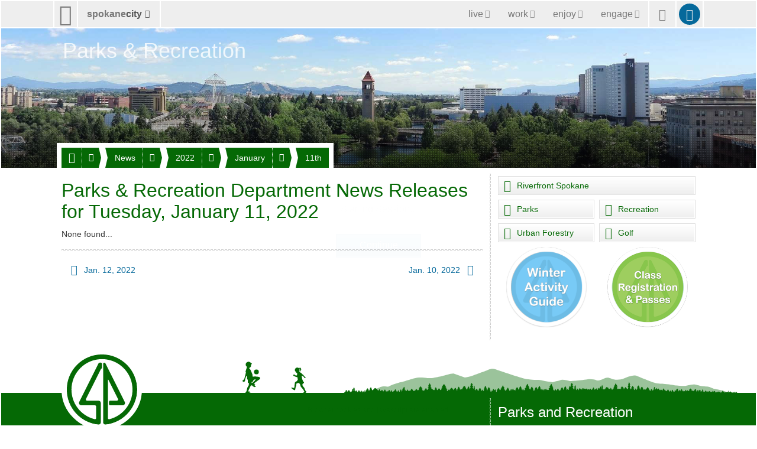

--- FILE ---
content_type: text/html; charset=utf-8
request_url: https://my.spokanecity.org/parksrec/news/2022/01/11/
body_size: 5843
content:
<!doctype html>
<html lang="en-us">
    <head>
        <title>Parks & Recreation Department News Releases for Tuesday, January 11, 2022 - City of Spokane, Washington</title>
        <meta content="A complete list of parks & recreation department news releases for Tuesday, January 11, 2022." name="description">
        <meta content="noindex" name="robots">
        <meta content="No Title" property="og:title">
        <meta content="No description is available." property="og:description">
        <meta content="2026-01-25T09:42:20Z" property="article:published_time">
        <meta content="https://static.spokanecity.org/photos/2015/06/11/clock-tower-and-pavilion/16x10/Full/clock-tower-and-pavilion.jpg" property="og:image">
        <meta content="1920" property="og:image:width">
        <meta content="1200" property="og:image:height">
        <meta content="https://my.spokanecity.org/parksrec/news/2022/01/11/" property="og:url">
        <link href="//static.spokanecity.org/my/styles/base/v2.1.7.css" rel="stylesheet" type="text/css">
        <link href="//static.spokanecity.org/my/styles/image/v2.0.1.css" rel="stylesheet" type="text/css">
        <link href="//static.spokanecity.org/my/styles/descendants/parksrec/v2.0.3.css" rel="stylesheet" type="text/css">
    </head>
    <body class="Fixed">
        <div class="Mask-fff Fixed" id="divOverlay">
            <noscript>
                <div class="Loading">
                    <img class="Spinner Float" src="//static.spokanecity.org/my/svg/spinner-999.svg" alt="Loading..." title="Loading...">
                    <h4><span>Checking Your Browser</span></h4>
                    <span class="Status Alert">JavaScript Disabled!</span>
                    <a class="Button CallToAction" href="/welcome/?Redirect=/parksrec/news/2022/01/11/"><span class="Text">Continue</span></a>
                </div>
                <p class="Notes">Ensure browser cookies and javascript are enabled.</p>
            </noscript>
        </div>
        <div id="divTemplate">
            <div class="Section" id="divTopOuter">
                <div id="divTopInner">
                    <ul class="Layout Full" id="ulTop">
                        <li id="liLogo">
                            <a class="Icon" href="/" id="aLogo" title="City of Spokane Home Page"><span aria-hidden="true" class="Glyph" data-icon="&#xe001;"></span><span class="Text">City of Spokane</span></a>
                        </li>
                        <li id="liSite">
                            <a class="Label" href="/website/map/" id="aSite" title="Website Map &amp; Sections"><span class="Text">spokane</span><span class="Text">city</span><span aria-hidden="true" class="Glyph" data-icon="&#xe301;"></span></a>
                        </li>
                        <li id="liNav">
                            <a class="Icon" href="/" id="aNav" title="Website Menu"><span aria-hidden="true" class="Glyph" data-icon="&#xe029;"></span><span class="Text">Site Menu</span></a><div class="Nav">
                                <ul class="Tabs" id="ulNav">
                                    <li id="liLive">
                                        <a class="Tab Label" href="/live/" id="aLive" title="Living in Spokane"><span aria-hidden="true" class="Glyph" data-icon="&#xe192;"></span><span class="Text">live</span><span aria-hidden="true" class="Glyph" data-icon="&#xe301;"></span></a>
                                    </li><li id="liWork">
                                        <a class="Tab Label" href="/work/" id="aWork" title="Working &amp; Doing Business"><span aria-hidden="true" class="Glyph" data-icon="&#xe187;"></span><span class="Text">work</span><span aria-hidden="true" class="Glyph" data-icon="&#xe301;"></span></a>
                                    </li><li id="liEnjoy">
                                        <a class="Tab Label" href="/enjoy/" id="aEnjoy" title="Enjoying &amp; Visiting"><span aria-hidden="true" class="Glyph" data-icon="&#xe024;"></span><span class="Text">enjoy</span><span aria-hidden="true" class="Glyph" data-icon="&#xe301;"></span></a>
                                    </li><li id="liEngage">
                                        <a class="Tab Label" href="/engage/" id="aEngage" title="Engaging &amp; Getting Involved"><span aria-hidden="true" class="Glyph" data-icon="&#xe031;"></span><span class="Text">engage</span><span aria-hidden="true" class="Glyph" data-icon="&#xe301;"></span></a>
                                    </li>
                                </ul>
                            </div>
                        </li>
                        <li id="liSearch">
                            <a class="Icon" href="/search/" id="aSearch" title="Website Search"><span aria-hidden="true" class="Glyph" data-icon="&#xe003;"></span><span class="Text">Search</span></a>
                        </li>
                        <li id="liMySpokane">
                            <a class="Icon" href="/account/" id="aMyAccount" title="My Account"><span aria-hidden="true" class="Glyph" data-icon="&#xe004;"></span><span class="Text">My Account</span></a>
                        </li>
                    </ul>
                </div>
            </div>
            <div class="Section" id="divHeaderOuter">
                <div id="divHeaderInner">
                    <div class="Layout Full" id="divHeaderNav">
                        <div>
                            <div id="divHeaderMenu">
                                <a class="Tab Label Small" href="#">
                                    <span aria-hidden="true" class="Glyph" data-icon="&#xe196;"></span><span class="Text">Menu</span><span aria-hidden="true" class="Glyph" data-icon="&#xe301;"></span>
                                </a>
                            </div>
                    <ul class="Tabs" id="ulHeaderNav">
                        <li>
                            <a class="Tab Label Small" href="/parksrec/"><span aria-hidden="true" class="Glyph" data-icon="&#xe315;"></span><span class="Text">Parks & Recreation</span></a><span class="Seperator"></span><a class="Icon Small" href="" title=""><span aria-hidden="true" class="Glyph" data-icon=" &#xe301;"></span><span class="Text">More</span></a>
                            <ul class="Labels">
                                <li>
                                    <a href="/parksrec/guides/">Guides</a>
                                </li>
                                <li>
                                    <a href="/parksrec/levy/">Healthy Parks, Healthy Neighborhoods</a>
                                </li>
                                <li>
                                    <a href="/parksrec/master-plan/">Master Plan</a>
                                </li>
                                <li>
                                    <a href="/parksrec/news/">News</a>
                                </li>
                                <li>
                                    <a href="/parksrec/reservations/">Reservations</a>
                                </li>
                                <li>
                                    <a href="/parksrec/get-involved/">Get Involved</a>
                                </li>
                                <li>
                                    <a href="/parksrec/about/">About</a>
                                </li>
                                <li>
                                    <a href="/parksrec/contact/">Contacts</a>
                                </li>
                            </ul>
                        </li>
                        <li>
                            <a class="Tab Label Small" href="/parksrec/news/"><span class="Text">News</span></a><span class="Seperator"></span><a class="Icon Small" href="" title=""><span aria-hidden="true" class="Glyph" data-icon=" &#xe301;"></span><span class="Text">More</span></a>
                            <ul class="Labels">
                                <li>
                                    <a href="/parksrec/news/e-newsletters/">e-Newsletters</a>
                                </li>
                                <li>
                                    <a href="/parksrec/news/today/">Today</a>
                                </li>
                                <li>
                                    <a href="/parksrec/news/this-week/">This Week</a>
                                </li>
                                <li>
                                    <a href="/parksrec/news/this-month/">This Month</a>
                                </li>
                                <li>
                                    <a href="/parksrec/news/this-year/">This Year</a>
                                </li>
                            </ul>
                        </li>
                        <li>
                            <a class="Tab Label Small" href="/parksrec/news/2022/"><span class="Text">2022</span></a><span class="Seperator"></span><a class="Icon Small" href="" title=""><span aria-hidden="true" class="Glyph" data-icon=" &#xe301;"></span><span class="Text">More</span></a>
                            <ul class="Labels">
                                <li>
                                    <a href="/parksrec/news/2022/12/">December</a>
                                </li>
                                <li>
                                    <a href="/parksrec/news/2022/11/">November</a>
                                </li>
                                <li>
                                    <a href="/parksrec/news/2022/10/">October</a>
                                </li>
                                <li>
                                    <a href="/parksrec/news/2022/09/">September</a>
                                </li>
                                <li>
                                    <a href="/parksrec/news/2022/08/">August</a>
                                </li>
                                <li>
                                    <a href="/parksrec/news/2022/07/">July</a>
                                </li>
                                <li>
                                    <a href="/parksrec/news/2022/06/">June</a>
                                </li>
                                <li>
                                    <a href="/parksrec/news/2022/05/">May</a>
                                </li>
                                <li>
                                    <a href="/parksrec/news/2022/04/">April</a>
                                </li>
                                <li>
                                    <a href="/parksrec/news/2022/03/">March</a>
                                </li>
                                <li>
                                    <a href="/parksrec/news/2022/02/">February</a>
                                </li>
                                <li>
                                    <a href="/parksrec/news/2022/01/">January</a>
                                </li>
                            </ul>
                        </li>
                        <li>
                            <a class="Tab Label Small" href="/parksrec/news/2022/01/"><span class="Text">January</span></a><span class="Seperator"></span><a class="Icon Small" href="" title=""><span aria-hidden="true" class="Glyph" data-icon=" &#xe301;"></span><span class="Text">More</span></a>
                            <ul class="Labels">
                                <li>
                                    <a href="/parksrec/news/2022/01/31/">31st</a>
                                </li>
                                <li>
                                    <a href="/parksrec/news/2022/01/30/">30th</a>
                                </li>
                                <li>
                                    <a href="/parksrec/news/2022/01/29/">29th</a>
                                </li>
                                <li>
                                    <a href="/parksrec/news/2022/01/28/">28th</a>
                                </li>
                                <li>
                                    <a href="/parksrec/news/2022/01/27/">27th</a>
                                </li>
                                <li>
                                    <a href="/parksrec/news/2022/01/26/">26th</a>
                                </li>
                                <li>
                                    <a href="/parksrec/news/2022/01/25/">25th</a>
                                </li>
                                <li>
                                    <a href="/parksrec/news/2022/01/24/">24th</a>
                                </li>
                                <li>
                                    <a href="/parksrec/news/2022/01/23/">23rd</a>
                                </li>
                                <li>
                                    <a href="/parksrec/news/2022/01/22/">22nd</a>
                                </li>
                                <li>
                                    <a href="/parksrec/news/2022/01/21/">21st</a>
                                </li>
                                <li>
                                    <a href="/parksrec/news/2022/01/20/">20th</a>
                                </li>
                                <li>
                                    <a href="/parksrec/news/2022/01/19/">19th</a>
                                </li>
                                <li>
                                    <a href="/parksrec/news/2022/01/18/">18th</a>
                                </li>
                                <li>
                                    <a href="/parksrec/news/2022/01/17/">17th</a>
                                </li>
                                <li>
                                    <a href="/parksrec/news/2022/01/16/">16th</a>
                                </li>
                                <li>
                                    <a href="/parksrec/news/2022/01/15/">15th</a>
                                </li>
                                <li>
                                    <a href="/parksrec/news/2022/01/14/">14th</a>
                                </li>
                                <li>
                                    <a href="/parksrec/news/2022/01/13/">13th</a>
                                </li>
                                <li>
                                    <a href="/parksrec/news/2022/01/12/">12th</a>
                                </li>
                                <li>
                                    <a href="/parksrec/news/2022/01/11/">11th</a>
                                </li>
                                <li>
                                    <a href="/parksrec/news/2022/01/10/">10th</a>
                                </li>
                                <li>
                                    <a href="/parksrec/news/2022/01/09/">9th</a>
                                </li>
                                <li>
                                    <a href="/parksrec/news/2022/01/08/">8th</a>
                                </li>
                                <li>
                                    <a href="/parksrec/news/2022/01/07/">7th</a>
                                </li>
                                <li>
                                    <a href="/parksrec/news/2022/01/06/">6th</a>
                                </li>
                                <li>
                                    <a href="/parksrec/news/2022/01/05/">5th</a>
                                </li>
                                <li>
                                    <a href="/parksrec/news/2022/01/04/">4th</a>
                                </li>
                                <li>
                                    <a href="/parksrec/news/2022/01/03/">3rd</a>
                                </li>
                                <li>
                                    <a href="/parksrec/news/2022/01/02/">2nd</a>
                                </li>
                                <li>
                                    <a href="/parksrec/news/2022/01/01/">1st</a>
                                </li>
                            </ul>
                        </li>
                        <li>
                            <a class="Tab Label Small" href="/parksrec/news/2022/01/11/"><span class="Text">11th</span></a>
                        </li>
                    </ul>    </div></div><div class="Layout Full" id="divHeading">
                        <h1>
                            <a href="https://my.spokanecity.org/parksrec/default.aspx" title="Parks & Recreation">
                                <span class="Text">Parks & Recreation</span>
                            </a>
                        </h1>
                    </div>
                    <div class="Photo Full R16x3" id="divHeader" title="City of Spokane, Washington">
                        <div class="Frame">
                            <span class="Backing">
                                <img alt="City of Spokane, Washington" data-preload="//static.spokanecity.org/photos/2015/06/11/clock-tower-and-pavilion/16x3/Full/clock-tower-and-pavilion.jpg" src="//static.spokanecity.org/photos/2015/06/11/clock-tower-and-pavilion/16x3/clock-tower-and-pavilion.svg">
                            </span>
                        </div>
                    </div>
                </div>
            </div>
            <div class="Section" id="divBarOuter">
                <div id="divBarInner">
                    <div class="Layout" id="divBar">
                        <ul id="ulSecondary" class="Labels">
                            <li id="liSecondarySelect">
                                <ul id="ulSecondarySelect" class="Labels"></ul>
                            </li><li>
                                <a class="Icon Small Disabled" href="" id="aSecondarySelectPrev" title="Previous"><span aria-hidden="true" class="Glyph" data-icon="&#xe083;"></span><span class="Text">Previous</span></a>
                            </li><li>
                                <a class="Icon Small Disabled" href="" id="aSecondarySelectNext" title="Next"><span aria-hidden="true" class="Glyph" data-icon="&#xe084;"></span><span class="Text">Next</span></a>
                            </li>
                        </ul>
                    </div>
                </div>
            </div>
            <div class="Section" id="divPageOuter">
                <div id="divPageInner">
                    <div class="Group">
                        <div class="Page Layout">
                            <div class="Content">
                                <h2><span>Parks & Recreation Department News Releases for  Tuesday, January 11, 2022</span></h2>
                                
                                <p>None found...</p>
                                <div class="Divider"><hr></div>
                                <ul class="Navigation">
                                    <li class="Prev">
                                        <a class="Label Small" href="/parksrec/news/2022/01/12/" title="Parks & Recreation Department News Releases for Wednesday, January 12, 2022"><span aria-hidden="true" class="Glyph" data-icon="&#xe083;"></span><span class="Text">Jan. 12, 2022</span></a>
                                    </li>
                                    <li class="Next">
                                        <a class="Label Small" href="/parksrec/news/2022/01/10/" title="Parks & Recreation Department News Releases for Monday, January 10, 2022"><span class="Text">Jan. 10, 2022</span><span aria-hidden="true" class="Glyph" data-icon="&#xe084;"></span></a>
                                    </li>
                                </ul>
                            </div>
                            <div class="Divider"><hr></div>
                            <div class="Aside">
                                <ul class="Tiles Full Two">
                                    <li class="Full"><a class="Tile Micro" href="/riverfrontspokane/"><span aria-hidden="true" class="Glyph" data-icon="&#xe174;"></span><span class="Text">Riverfront Spokane</span></a></li><li><a class="Tile Micro" href="/parks/"><span aria-hidden="true" class="Glyph" data-icon="&#xe284;"></span><span class="Text">Parks</span></a></li><li><a class="Tile Micro" href="/recreation/"><span aria-hidden="true" class="Glyph" data-icon="&#xe275;"></span><span class="Text">Recreation</span></a></li><li><a class="Tile Micro" href="/urbanforestry/"><span aria-hidden="true" class="Glyph" data-icon="&#xe316;"></span><span class="Text">Urban Forestry</span></a></li><li><a class="Tile Micro" href="/golf/"><span aria-hidden="true" class="Glyph" data-icon="&#xe318;"></span><span class="Text">Golf</span></a></li>
                                </ul>
                                <ul class="Full Two">
                                    <li>
                                        <div class="Graphic R1x1 Chip Large">
                                            <a class="Frame" href="/parksrec/guides/"><span class="Backing"><img alt="Winter Activity Guide" src="//static.spokanecity.org/graphics/recreation/winter-guide-bttn/chips/winter-guide-bttn.png"></span></a>
                                        </div>
                                    </li>
                                    <li>
                                        <div class="Graphic R1x1 Chip Large">
                                            <a class="Frame" href="https://secure.rec1.com/WA/spokane-wa/catalog" target="_blank"><span class="Backing"><img alt="Register for Classes" src="//static.spokanecity.org/graphics/parksrec/register-classes-2019/chips/large/register-classes-2019.png"></span></a>
                                        </div>
                                    </li>
                                </ul>
                                
                                &nbsp;
                            </div>
                        </div>
                    </div>
                </div>
            </div>
            <div class="Section" id="divFooterOuter">
                <div id="divFooterInner">
                    <div id="divMountain">
                    	<div class="Graphic Large R16x1 Right" title="Spokane Mountain Silhouette">
                            <div class="Frame">
                                <span class="Backing"><img alt="Spokane Mountain Silhouette" src="//static.spokanecity.org/my/svg/spokane-mountain-silhouette-green.svg"></span>
                            </div>
                    	</div>
                        <div class="Graphic XX-Small R16x9 Left" title="Kids Playing">
                            <div class="Frame">
                                <span class="Backing"><img alt="Kids Playing" src="//static.spokanecity.org/my/svg/kids-playing.svg"></span>
                            </div>
                    	</div>
                    </div>
                    <div class="Group ParksFooter"><div class="Page Layout">
                        <div class="Content">
                            <div id="divSecondaryFooter">
                                <div id="divLogo" class="Layout">
                                        <div class="Graphic Large Chip R1x1 Left" title="Spokane Parks Logo">
                                            <div class="Frame">
                                                <span class="Backing"><img alt="Spokane Parks Logo" src="//static.spokanecity.org/my/svg/spokane-parks.svg"></span>
                                            </div>
                                            <p class="Slogan Center"><em>In Spokane<br>We All Belong</em></p>
                                        </div>
                                </div>
                            </div>
                        </div>
                        <div class="Divider"><hr></div>
                        <div class="Aside">
                            <div class="Module">
                                <h4><span>Parks and Recreation</span></h4>
                                <p><a href="tel:509-625-6200">509.625.6200</a>
                                <br><a href="mailto:parks@spokanecity.org">parks@spokanecity.org</a>
                    			<br>808 W. Spokane Falls Blvd, Spokane, WA 99201</p>
                            </div>
                            <ul class="Tags Left" id="ulParksFooterSocialMedia">
                            <li>
                                <a class="Tag Icon" href="https://twitter.com/spokaneparks/" title="Follow us on X/Twitter"><span aria-hidden="true" class="Glyph" data-icon="&#xe155;"></span><span class="Text">X/Twitter</span></a>
                            </li><li>
                                <a class="Tag Icon" href="https://facebook.com/spokaneparks/" title="Find us on Facebook"><span aria-hidden="true" class="Glyph" data-icon="&#xe151;"></span><span class="Text">Facebook</span></a>
                            </li><li>
                                <a class="Tag Icon" href="https://vimeo.com/spokaneparks/" title="Watch us on Vimeo"><span aria-hidden="true" class="Glyph" data-icon="&#xe153;"></span><span class="Text">Vimeo</span></a>
                            </li>
                        </ul>
                        </div>
                    </div></div>
                    <ul class="Tabs" id="ulMore">
                        <li>
                            <a class="Tab Label Small" href=""><span class="Text">spokanecity</span><span aria-hidden="true" class="Glyph" data-icon="&#xe301;"></span></a>
                        </li>
                    </ul>
                    <div>
                        <div class="Layout" id="divFooterPrimary">
                            <ul class="Labels" id="ulFooterPrimary">
                                <li>
                                    <a class="Label Small" href="/business/" title="Business &amp; Development"><span aria-hidden="true" class="Glyph" data-icon="&#xe196;"></span><span class="Text">Business &amp; Development</span></a>
                                    <ul>
                                        <li><a href="/business/commercial/" title="Commercial Services">Commercial</a></li>
                                        <li><a href="/business/residential/" title="Residential Services">Residential</a></li>
                                        <li><a href="/business/resources/" title="Business &amp; Development Resources">Resources</a></li>
                                    </ul>
                                </li>
                                <li>
                                    <a class="Label Small" href="/cityhall/" title="City Hall"><span aria-hidden="true" class="Glyph" data-icon="&#xe016;"></span><span class="Text">City Hall</span></a>
                                    <ul>
                                        <li><a href="/mayor/" title="Office of the Mayor">Mayor</a></li>
                                        <li><a href="/citycouncil/" title="City Council">City Council</a></li>
                                        <li><a href="/hearingexaminer/" title="Hearing Examiner">Hearing Examiner</a></li>
                                    </ul>
                                </li>
                                <li>
                                    <a class="Label Small" href="http://www.spokanelibrary.org/" title="Spokane Public Library"><span aria-hidden="true" class="Glyph" data-icon="&#xe278;"></span><span class="Text">Library</span></a>
                                    <ul>
                                        <li><a href="http://www.spokanelibrary.org/open/" title="Library Locations">Locations</a></li>
                                        <li><a href="http://www.spokanelibrary.org/digital/" title="Digital Branch">Digital Branch</a></li>
                                        <li><a href="http://www.spokanelibrary.org/services/" title="Library Services">Services</a></li>
                                        <li><a href="http://www.spokanelibrary.org/calendar/" title="Library Events">Events</a></li>
                                    </ul>
                                </li>
                                <li>
                                    <a class="Label Small" href="/citycable5/" title="CityCable5"><span aria-hidden="true" class="Glyph" data-icon="&#xe229;"></span><span class="Text">CityCable5</span></a>
                                    <ul>
                                        <li><a href="/citycable5/programs/" title="CityCable5 Programs">Programs</a></li>
                                        <li><a href="/citycable5/schedule/" title="CityCable5 Schedule">Schedule</a></li>
                                        <li><a href="/citycable5/videos/" title="CityCable5 Video Library">Videos</a></li>
                                        <li><a href="/citycable5/live/" title="Watch CityCable5 Live">Live</a></li>
                                    </ul>
                                </li>
                                <li>
                                    <a class="Label Small" href="/parksrec/" title="Parks &amp; Recreation"><span aria-hidden="true" class="Glyph" data-icon="&#xe315;"></span><span class="Text">Parks &amp; Recreation</span></a>
                                    <ul>
                                        <li><a href="/parks/" title="Parks">Parks</a></li>
                                        <li><a href="/recreation/" title="Recreation">Recreation</a></li>
                                        <li><a href="/riverfrontspokane/" title="Riverfront Spokane">Riverfront Spokane</a></li>
                                        <li><a href="/golf/" title="Golf">Golf</a></li>
                                    </ul>
                                </li>
                                <li>
                                    <a class="Label Small" href="/police/" title="Police Department"><span aria-hidden="true" class="Glyph" data-icon="&#xe182;"></span><span class="Text">Police Department</span></a>
                                    <ul>
                                        <li><a href="/police/patrol/" title="Patrol">Patrol</a></li>
                                        <li><a href="/police/investigations/" title="Investigations">Investigations</a></li>
                                        <li><a href="/police/prevention/" title="Prevention">Prevention</a></li>
                                    </ul>
                                </li>
                                <li>
                                    <a class="Label Small" href="/courts/" title="Courts"><span aria-hidden="true" class="Glyph" data-icon="&#xe017;"></span><span class="Text">Courts</span></a>
                                    <ul>
                                        <li><a href="/courts/municipal-court/" title="Municipal Court">Municipal Court</a></li>
                                        <li><a href="/courts/probation/" title="Probation Services">Probation</a></li>
                                        <li><a href="/courts/public-defender/" title="Public Defender">Public Defender</a></li>
                                    </ul>
                                </li>
                                <li>
                                    <a class="Label Small" href="/fire/" title="Fire Department"><span aria-hidden="true" class="Glyph" data-icon="&#xe170;"></span><span class="Text">Fire Department</span></a>
                                    <ul>
                                        <li><a href="/fire/operations/" title="Operations">Operations</a></li>
                                        <li><a href="/fire/prevention/" title="Prevention">Prevention</a></li>
                                        <li><a href="/fire/training/" title="Training">Training</a></li>
                                    </ul>
                                </li>
                                <li>
                                    <a class="Label Small" href="/community/" title="Community Services"><span aria-hidden="true" class="Glyph" data-icon="&#xe012;"></span><span class="Text">Community</span></a>
                                    <ul>
                                        <li><a href="/chhs/" title="Community, Housing, and Human Services">CHHS</a></li>
                                        <li><a href="/neighborhoods/" title="Neighborhoods">Neighborhoods</a></li>
                                        <li><a href="/codeenforcement/" title="Code Enforcement">Code Enforcement</a></li>
                                    </ul>
                                </li>
                                <li>
                                    <a class="Label Small" href="/publicworks/" title="Public Works &amp; Utilities"><span aria-hidden="true" class="Glyph" data-icon="&#xe261;"></span><span class="Text">Public Works &amp; Utilities</span></a>
                                    <ul>
                                        <li><a href="/streets/" title="Streets">Streets</a></li>
                                        <li><a href="/household/" title="Household Services">Household</a></li>
                                        <li><a href="/publicworks/utility-billing/" title="Utility Billing">Utilities</a></li>
                                        <li><a href="/publicworks/environmental/" title="Environmental Services">Environment</a></li>
                                    </ul>
                                </li>
                                <li>
                                    <a class="Label Small" href="/opendata/" title=""><span aria-hidden="true" class="Glyph" data-icon="&#xe014;"></span><span class="Text">OpenData</span></a>
                                    <ul>
                                        <li><a href="/charter/" title="City Charter">Charter</a></li>
                                        <li><a href="/smc/" title="Municipal Code">Municipal Code</a></li>
                                        <li><a href="/opendata/gis/" title="Maps &amp; GIS">Maps</a></li>
                                    </ul>
                                </li>
                                <li>
                                    <a class="Label Small" href="/administrative/" title="Administrative Services"><span aria-hidden="true" class="Glyph" data-icon="&#xe020;"></span><span class="Text">Administrative</span></a>
                                    <ul>
                                        <li><a href="/administrative/legal/" title="City Attorney&#39;s Office">Legal</a></li>
                                        <li><a href="/administrative/claims/" title="Claims">Claims</a></li>
                                        <li><a href="/administrative/public-records/" title="Public Records">Public Records</a></li>
                                    </ul>
                                </li>
                            </ul>
                        </div>
                    	<div class="Divider Layout"><hr></div>
                        <div class="Layout" id="divFooterSecondary">
                            <ul id="ulFooterLive">
                                <li><a class="Label Small" href="/live/" title="Live in Spokane"><span aria-hidden="true" class="Glyph" data-icon="&#xe192;"></span><span class="Text">Live</span></a></li>
                                <li><a class="Label Small" href="/community/" title="Community Services"><span class="Text">Community</span></a></li>
                                <li><a class="Label Small" href="/getthere/" title="Get There"><span class="Text">Get There</span></a></li>
                                <li><a class="Label Small" href="/household/" title="Household Services"><span class="Text">Household Services</span></a></li>
                                <li><a class="Label Small" href="/parking/" title="Parking"><span class="Text">Parking</span></a></li>
                                <li><a class="Label Small" href="/neighborhoods/" title="Neighborhoods"><span class="Text">Neighborhoods</span></a></li>
                                <li><a class="Label Small" href="/publicsafety/" title="Public Safety"><span class="Text">Public Safety</span></a></li>
                            </ul>
                            <ul id="ulFooterWork">
                                <li><a class="Label Small" href="/work/" title="Work in Spokane"><span aria-hidden="true" class="Glyph" data-icon="&#xe187;"></span><span class="Text">Work</span></a></li>
                                <li><a class="Label Small" href="/business/doing-business/" title="Doing Business"><span class="Text">Doing Business</span></a></li>
                                <li><a class="Label Small" href="/jobs/" title="Jobs &amp; Employment"><span class="Text">Jobs &amp; Employment</span></a></li>
                                <li><a class="Label Small" href="/projects/" title="Projects"><span class="Text">Projects</span></a></li>
                                <li><a class="Label Small" href="/getstarted/" title="Get Started..."><span class="Text">Get Started...</span></a></li>
                                <li><a class="Label Small" href="/permits/" title="Permits"><span class="Text">Permits</span></a></li>
                                <li><a class="Label Small" href="/administrative/purchasing/" title="Purchasing"><span class="Text">Purchasing</span></a></li>
                            </ul>
                            <ul id="ulFooterEnjoy">
                                <li><a class="Label Small" href="/enjoy/" title="Enjoy &amp; Have Fun!"><span aria-hidden="true" class="Glyph" data-icon="&#xe024;"></span><span class="Text">Enjoy</span></a></li>
                                <li><a class="Label Small" href="/arts/" title="Arts &amp; Culture"><span class="Text">Arts &amp; Culture</span></a></li>
                                <li><a class="Label Small" href="/riverfrontspokane/" title="Riverfront Spokane"><span class="Text">Riverfront Spokane</span></a></li>
                                <li><a class="Label Small" href="/golf/" title="Golf"><span class="Text">Golf</span></a></li>
                                <li><a class="Label Small" href="/parks/" title="Parks"><span class="Text">Parks</span></a></li>
                                <li><a class="Label Small" href="/recreation/" title="Recreation"><span class="Text">Recreation</span></a></li>
                                <li><a class="Label Small" href="http://www.visitspokane.com/" title="Spokane Hotels, Events, Restaurants &amp; Things to Do"><span class="Text">Visit Spokane</span></a></li>
                            </ul>
                            <ul id="ulFooterEngage">
                                <li><a class="Label Small" href="/engage/" title="Engage Spokane"><span aria-hidden="true" class="Glyph" data-icon="&#xe031;"></span><span class="Text">Engage</span></a></li>
                                <li><a class="Label Small" href="/getinvolved/" title="Get Involved"><span class="Text">Get Involved</span></a></li>
                                <li><a class="Label Small" href="/mayor/" title="Mayor Brown"><span class="Text">Mayor Brown</span></a></li>
                                <li><a class="Label Small" href="/citycouncil/" title="City Council"><span class="Text">City Council</span></a></li>
                                <li><a class="Label Small" href="/opo/" title="Police Ombuds"><span class="Text">Police Ombuds</span></a></li>
                                <li><a class="Label Small" href="/budget/" title="Budget &amp; Performance Measures"><span class="Text">Budget &amp; Performance</span></a></li>
                                <li><a class="Label Small" href="/elections/" title="Elections &amp; Voting"><span class="Text">Elections</span></a></li>
                            </ul>
                        </div>
                    	<div class="Divider Layout"><hr></div>
                    </div>
                    <div class="Layout Clear Both" id="divFooter">
                        <ul class="Tags Center" id="ulFooterSocialMedia">
                            <li>
                                <a class="Tag Icon" href="https://twitter.com/spokanecity/" title="Follow us on X/Twitter"><span aria-hidden="true" class="Glyph" data-icon="&#xe155;"></span><span class="Text">X/Twitter</span></a>
                            </li><li>
                                <a class="Tag Icon" href="https://facebook.com/spokanecity/" title="Find us on Facebook"><span aria-hidden="true" class="Glyph" data-icon="&#xe151;"></span><span class="Text">Facebook</span></a>
                            </li><li>
                                <a class="Tag Icon" href="https://youtube.com/cityofspokane/" title="Watch us on YouTube"><span aria-hidden="true" class="Glyph" data-icon="&#xe152;"></span><span class="Text">YouTube</span></a>
                            </li><li>
                                <a class="Tag Icon" href="https://vimeo.com/spokanecity/" title="Watch us on Vimeo"><span aria-hidden="true" class="Glyph" data-icon="&#xe153;"></span><span class="Text">Vimeo</span></a>
                            </li><li>
                                <a class="Tag Icon" href="https://instagram.com/spokanecity/" title="See us on Instagram"><span aria-hidden="true" class="Glyph" data-icon="&#xe154;"></span><span class="Text">Instagram</span></a>
                            </li>
                        </ul>
                    </div>
                </div>
            </div>
            <div class="Section" id="divBottomOuter">
                <div id="divBottomInner">
                    <div id="divBackTop">
                        <a class="Icon XX-Small" href="#Top" id="aBackTop" title="Back Top"><span aria-hidden="true" class="Glyph" data-icon="&#xe243;"></span><span class="Text">Back Top</span></a>
                    </div>
                    <div class="Layout Full" id="divBottom">
                        <ul>
                            <li>
                                <a href="/website/terms/" title="Terms of Use &amp; Disclaimer"><span>Terms of Use</span></a>
                            </li><li class="Seperator"></li><li>
                                <a href="/website/privacy/" title="Privacy Policy"><span>Your Privacy</span></a>
                            </li><li class="Seperator"></li><li>
                                <a title="Legal Notices"><span>Legal Notices</span></a>
                            </li>
                        </ul><ul>
                            <li>
                                <a href="/about/" title="City of Spokane"><span aria-hidden="true" class="Glyph" data-icon="&#xe002;"></span><span>City of Spokane</span></a>
                            </li><li class="Seperator"></li><li>
                                <a href="https://access.wa.gov/" title="State of Washington"><span>Washington</span></a>
                            </li><li class="Seperator"></li><li>
                                <a href="https://www.usa.gov/" title="United States of America"><span>USA</span></a>
                            </li>
                        </ul>
                    </div>
                </div>
            </div>
        </div>
        <script src="//ajax.googleapis.com/ajax/libs/jquery/1.12.4/jquery.min.js"></script>
        <script src="//ajax.googleapis.com/ajax/libs/jqueryui/1.12.1/jquery-ui.min.js"></script>
        <script src="//static.spokanecity.org/my/scripts/libraries/browser/v2.0.1.js"></script>
        <script src="//static.spokanecity.org/my/scripts/base/v2.1.4.js"></script>
        <script src="//static.spokanecity.org/my/scripts/libraries/welcome/v2.0.1.js"></script>
        <script>(function(i,s,o,g,r,a,m){i['GoogleAnalyticsObject']=r;i[r]=i[r]||function(){(i[r].q=i[r].q||[]).push(arguments)},i[r].l=1*new Date();a=s.createElement(o),m=s.getElementsByTagName(o)[0];a.async=1;a.src=g;m.parentNode.insertBefore(a,m)})(window,document,'script','//www.google-analytics.com/analytics.js','ga');ga('create', 'UA-45057996-2', 'spokanecity.org');ga('send', 'pageview');</script>
        <script async="true" src="https://www.googletagmanager.com/gtag/js?id=G-DFKYRKP3YF"></script>
        <script>
            window.dataLayer = window.dataLayer || [];
            function gtag(){dataLayer.push(arguments);}
            gtag('js', new Date());
            gtag('config', 'G-DFKYRKP3YF');
            </script>
    <script type="text/javascript" src="/_Incapsula_Resource?SWJIYLWA=719d34d31c8e3a6e6fffd425f7e032f3&ns=2&cb=1338640325" async></script></body>
</html>

--- FILE ---
content_type: image/svg+xml
request_url: https://static.spokanecity.org/my/svg/spokane-mountain-silhouette-green.svg
body_size: 16992
content:
<?xml version="1.0" encoding="utf-8"?>
<!-- Generator: Adobe Illustrator 16.2.0, SVG Export Plug-In . SVG Version: 6.00 Build 0)  -->
<!DOCTYPE svg PUBLIC "-//W3C//DTD SVG 1.1//EN" "http://www.w3.org/Graphics/SVG/1.1/DTD/svg11.dtd">
<svg version="1.1" id="Layer_1" xmlns="http://www.w3.org/2000/svg" xmlns:xlink="http://www.w3.org/1999/xlink" x="0px" y="0px"
	 width="178px" height="11px" viewBox="0 0 178 11" enable-background="new 0 0 178 11" xml:space="preserve">
<path opacity="0.4" fill="#006600" enable-background="new    " d="M11.411,10.846c0,0,4.208-2.24,5.355-2.672
	c0,0,0.602-0.354,1.526-0.346c1.21,0.012,1.589,0.148,2.19,0.109c0,0,2.623-1.416,6.448-2.123c0,0,0.711-0.311,3.061-0.943
	c2.133-0.575,3.579-1.395,8.021-0.734c0.67,0.1,0.968-0.071,2.252,0.027c0,0,3.607-0.628,5.137-1.101c0,0,3.989-1.238,4.591-0.865
	l4.7,1.65c0,0,0.546,0.158,2.514-0.393c0,0,7.104-2.594,7.651-2.751c0,0,1.425-0.739,2.62-0.705
	c0.797,0.023,1.752,0.391,3.283,0.941c0,0,8.744,2.987,12.023,3.694c0,0,0.902,0.093,3.333,0.314
	c0.948,0.086,2.355-0.131,3.647,0.259c1.682,0.507,2.979,0.435,4.822,0.762c0,0,1.012-0.304,2.434-0.609
	c0.273-0.059,1.424-0.491,1.787-0.481c1.09,0.029,2.467,0.321,3.433,0.619c0,0,3.799-0.137,8.063-0.789
	c1.42-0.216,2.852,0.074,3.959,0.396c0,0,0.709,0.374,2.76-0.51c0,0,1.064-0.531,1.886-0.649c1.045-0.149,1.477,0.413,3.442,0.845
	c0,0,2.295,0.394,4.48-0.55c0,0,4.152-1.886,5.684-1.021c0,0,7.435,3.066,8.418,3.144c0,0,1.748,0.314,2.949,0.314
	c0,0,3.143,0.274,5.574,0.706c0,0,3.824,0.394,5.027,0.236c0,0,1.857-0.552,3.389-0.629c1.129-0.06,1.857,0.393,3.607,0.707
	c0,0,1.856,0.155,2.994,0.276c0.854,0.088,1.268,0.431,2.579,0.902c0,0,5.466,0.863,7.104,2.043L11.411,10.846z"/>
<g>
	<polygon fill="#006600" points="9.487,10.428 9.482,10.424 9.482,10.424 	"/>
	<path fill="#006600" d="M168.159,10.252c0.045,0,0.088,0.08,0.129,0.131c0.004-0.068,0.01-0.131,0.017-0.131
		C168.253,10.252,168.208,10.252,168.159,10.252z"/>
	<path fill="#006600" d="M170.706,10.984h4.767L175.491,11 M175.958,10.984h1.737h0.109h0.162c-0.031-0.024-0.055-0.045-0.055-0.045
		c0.044,0.002,0.087-0.02,0.087-0.02c-0.037-0.018-0.108-0.076-0.108-0.076c0.057,0,0.059-0.014,0.059-0.014
		c-0.049-0.023-0.1-0.076-0.1-0.076c0.019-0.004,0.021-0.015,0.021-0.015c-0.019-0.017-0.138-0.106-0.138-0.106
		c-0.063,0.038-0.142,0.111-0.142,0.111c0.015,0.009,0.031,0.01,0.031,0.01c-0.011,0.021-0.041,0.047-0.065,0.064
		c-0.046-0.028-0.09-0.059-0.111-0.084c0,0,0.115-0.002,0.141-0.015c0,0-0.197-0.094-0.211-0.132c0,0,0.059,0,0.119-0.018
		c0,0-0.105-0.033-0.131-0.076c0,0,0.025,0.002,0.058-0.012c0,0-0.114-0.051-0.137-0.094c0,0,0.022-0.002,0.04-0.01
		c0,0-0.102-0.08-0.186-0.12c0,0-0.16,0.099-0.183,0.113c0,0,0.003,0.013,0.024,0.015c0,0-0.064,0.059-0.129,0.082
		c0,0,0.004,0.016,0.073,0.016c0,0-0.094,0.063-0.143,0.08c0,0,0.056,0.022,0.112,0.021c0,0-0.063,0.048-0.156,0.092
		c-0.038-0.026-0.104-0.079-0.112-0.104c0,0,0.037,0,0.078-0.018c0,0-0.067-0.033-0.085-0.074c0,0,0.017,0.002,0.037-0.012
		c0,0-0.074-0.048-0.088-0.089c0,0,0.014-0.002,0.023-0.01c0,0-0.063-0.075-0.119-0.114c0,0-0.104,0.094-0.115,0.109
		c0,0,0.002,0.012,0.016,0.015c0,0-0.042,0.054-0.083,0.077c0,0,0.002,0.016,0.049,0.016c0,0-0.062,0.06-0.093,0.076
		c0,0,0.037,0.021,0.074,0.021c0,0-0.043,0.047-0.105,0.089c-0.021-0.015-0.057-0.033-0.066-0.058c0,0,0.019,0,0.041-0.013
		c0,0-0.082-0.046-0.098-0.082c0,0,0.016-0.004,0.027-0.01c0,0-0.073-0.071-0.133-0.108c0,0-0.113,0.09-0.129,0.104
		c0,0,0.002,0.012,0.018,0.016c0,0-0.046,0.051-0.093,0.073c0,0,0.003,0.015,0.056,0.015c0,0-0.066,0.057-0.104,0.072
		c0,0,0.041,0.021,0.082,0.018c0,0-0.049,0.043-0.111,0.08c-0.057-0.05-0.125-0.104-0.198-0.156
		c-0.008-0.006-0.075-0.06-0.134-0.088c0,0-0.057,0.037-0.098,0.063c-0.154-0.067-0.195-0.118-0.195-0.118
		c-0.072,0.063-0.128,0.082-0.17,0.092c-0.047-0.035-0.094-0.068-0.146-0.106c0.084-0.005,0.131-0.007,0.184-0.009
		c-0.104-0.071-0.201-0.135-0.299-0.197c0.033-0.012,0.052-0.018,0.057-0.02c-0.061-0.065-0.112-0.127-0.159-0.183
		c-0.067,0.049-0.146,0.104-0.226,0.156c-0.006,0.006-0.022,0.014-0.021,0.016c0.071,0.06-0.055,0.075-0.091,0.11
		c-0.02,0.019-0.055,0.031-0.096,0.055c0.066,0.004,0.107,0.008,0.193,0.014c-0.082,0.041-0.154,0.074-0.224,0.107
		c-0.063-0.072-0.13-0.168-0.134-0.229c0,0,0.098-0.029,0.171,0.009c0,0-0.188-0.157-0.198-0.271c0,0,0.082-0.021,0.135,0
		c0,0-0.078-0.04-0.145-0.192c0,0-0.049-0.094-0.089-0.137c0,0-0.065,0.096-0.105,0.188c0,0-0.067,0.126-0.099,0.137
		c0,0,0.01,0.023,0.084,0.016c0,0-0.006,0.1-0.155,0.261c0,0,0.11,0.024,0.147,0.014c0,0-0.064,0.171-0.159,0.271
		c-0.05-0.021-0.132-0.064-0.142-0.084c0,0,0.049,0,0.103-0.017c0,0-0.089-0.026-0.108-0.062c0,0,0.021,0.002,0.047-0.01
		c0,0-0.096-0.041-0.112-0.074c0,0,0.019-0.002,0.032-0.008c0,0-0.086-0.063-0.154-0.097c0,0-0.137,0.077-0.152,0.091
		c0,0,0.003,0.01,0.021,0.014c0,0-0.055,0.046-0.108,0.063c0,0,0.003,0.015,0.063,0.015c0,0-0.025,0.016-0.059,0.033
		c-0.175,0.055-0.324,0.014-0.324,0.014l0,0c-0.014-0.008-0.031-0.016-0.037-0.023c0,0,0.021-0.001,0.035-0.007
		c0,0-0.088-0.054-0.162-0.081c0,0-0.141,0.068-0.16,0.077c0,0,0.005,0.009,0.021,0.011c0,0-0.059,0.039-0.113,0.057
		c0,0,0.006,0.008,0.063,0.011c-0.109,0.043-0.23,0.084-0.314,0.112c-0.07-0.039-0.139-0.076-0.215-0.119
		c0.1-0.002,0.152-0.004,0.217-0.006c-0.127-0.063-0.238-0.119-0.354-0.177c0.039-0.009,0.061-0.015,0.064-0.016
		c-0.068-0.06-0.133-0.113-0.188-0.161c-0.067,0.037-0.146,0.077-0.226,0.118l-0.271-0.595l-0.172,0.549
		c0,0.009-0.001,0.059-0.005,0.059c0.001,0,0.003,0,0.004,0l-0.073,0.176l-0.108-0.078l-0.336,0.258l-0.129-0.096l-0.139,0.103
		l-0.398-0.427l-0.35,0.273l-0.126-0.063l0.11-0.004l-0.295-0.364l-0.282,0.364l0.125,0.006l-0.183,0.104l-0.137-0.082l-0.124,0.11
		l-0.032-0.03c0-0.044,0.002-0.08,0.002-0.08c-0.021,0.014-0.047-0.01-0.069-0.039c-0.002,0.02-0.003,0.036-0.004,0.053l-0.087-0.08
		l-0.125,0.24l-0.039,0.01l-0.285-0.2c0.002,0,0.006-0.003,0.006-0.003c-0.021-0.01-0.035-0.021-0.057-0.031l-0.125-0.09
		c0.186,0.047,0.197,0.012,0.197,0.012l-0.172-0.177l0.131,0.007l-0.371-0.287l-0.254,0.246l0.088-0.006l-0.226,0.181
		c-0.063-0.05-0.112-0.102-0.112-0.102c0.047,0.003,0.096-0.027,0.096-0.027c-0.041-0.022-0.117-0.104-0.117-0.104
		c0.059,0,0.063-0.02,0.063-0.02c-0.054-0.031-0.104-0.105-0.104-0.105c0.019-0.006,0.021-0.02,0.021-0.02
		c-0.017-0.021-0.147-0.148-0.147-0.148c-0.068,0.053-0.15,0.156-0.15,0.156c0.015,0.01,0.032,0.014,0.032,0.014
		c-0.02,0.054-0.113,0.119-0.113,0.119c0.026,0.018,0.049,0.017,0.049,0.017c-0.021,0.056-0.105,0.101-0.105,0.101
		c0.051,0.023,0.098,0.023,0.098,0.023c-0.01,0.031-0.088,0.1-0.137,0.138l-0.23-0.09l-0.158,0.187l-0.057-0.027v-0.112h-0.127
		l-0.066-0.048l-0.088,0.048h-0.234c-0.002-0.003-0.006-0.009-0.008-0.012c0,0,0.05,0,0.101-0.021c0,0-0.087-0.043-0.108-0.095
		c0,0,0.021,0.003,0.051-0.015c0,0-0.098-0.063-0.113-0.112c0,0,0.02-0.004,0.032-0.012c0,0-0.082-0.099-0.152-0.146
		c0,0-0.133,0.12-0.149,0.138c0,0,0.004,0.017,0.021,0.02c0,0-0.055,0.068-0.104,0.1c0,0,0.002,0.019,0.062,0.019
		c0,0-0.077,0.075-0.117,0.098c0,0,0.046,0.027,0.095,0.025c0,0-0.012,0.011-0.015,0.014h-0.207l-0.349-0.319l-0.293,0.32h-0.239
		v0.128c0-0.045-0.085-0.088-0.142-0.138c0.098-0.003,0.16-0.005,0.223-0.008c-0.124-0.098-0.23-0.182-0.339-0.268l0.063-0.024
		l-0.242-0.314l-0.364,0.401l0.098,0.005l-0.227,0.176l0.265-0.036c-0.094,0.055-0.175,0.098-0.257,0.145l-0.315-0.27l-0.24,0.2
		c-0.08-0.101-0.162-0.214-0.17-0.292c0,0,0.088,0.016,0.258,0.014c0,0-0.28-0.226-0.297-0.387c0,0,0.123-0.029,0.199,0
		c0,0-0.117-0.058-0.213-0.273c0,0-0.066-0.133-0.132-0.193c0,0-0.099,0.136-0.155,0.264c0,0-0.101,0.18-0.145,0.196
		c0,0,0.015,0.033,0.126,0.021c0,0-0.011,0.142-0.233,0.369c0,0,0.165,0.036,0.219,0.021c0,0-0.047,0.115-0.121,0.234l-0.293-0.369
		l-0.269,0.373c-0.043-0.047-0.084-0.096-0.104-0.138c0,0,0.117-0.007,0.143-0.026c0,0-0.193-0.164-0.212-0.229
		c0.006-0.001,0.01-0.003,0.017-0.004c0.01,0,0.026-0.006,0.053-0.012c0.053-0.017,0.104-0.017,0.156-0.04l-0.276-0.318
		c0.001,0,0.001,0,0.001,0s-0.104-0.141-0.188-0.213c0,0-0.104,0.114-0.152,0.171l-0.301,0.335c0,0,0.043,0.02,0.104,0.04
		c0.008,0.007,0.058,0.038,0.108,0.035c0,0-0.09,0.127-0.217,0.206c0,0,0.09,0.038,0.129,0.05c0,0-0.037,0.05-0.084,0.104
		c-0.051-0.037-0.191-0.139-0.203-0.187c0,0,0.061,0,0.123-0.024c0,0-0.107-0.056-0.137-0.118l0.189,0.045l-0.446-0.442
		l-0.392,0.275l0.13-0.002l-0.187,0.193l0.195,0.015c0.004,0.001,0.01,0.001,0.016,0.002c-0.096,0.049-0.212,0.118-0.313,0.184
		c-0.095-0.095-0.185-0.188-0.285-0.294c0.116-0.005,0.185-0.009,0.259-0.012c-0.115-0.109-0.219-0.205-0.322-0.303l0.254-0.014
		l-0.476-0.576c0,0-0.412,0.479-0.476,0.537c0,0,0.063,0.049,0.228,0l-0.44,0.264l0.254,0.046c-0.12,0.079-0.23,0.153-0.338,0.227
		l-0.308-0.386l-0.426,0.24c-0.108-0.078-0.251-0.188-0.269-0.247c0,0,0.105,0,0.219-0.046c0,0-0.189-0.09-0.237-0.199
		c0,0,0.024-0.002,0.058-0.012c0.063-0.006,0.112-0.015,0.142-0.026c0,0-0.152-0.187-0.443-0.429
		c-0.054-0.049-0.108-0.1-0.167-0.137c0,0-0.172,0.148-0.271,0.236l-0.294,0.258c0,0,0.003,0.04,0.057,0.067
		c0.001,0.001,0.003,0.001,0.005,0.001c0.021,0.012,0.058,0.016,0.104,0.018c0.005,0,0.005,0.002,0.011,0.002
		c0,0-0.171,0.161-0.265,0.205c0,0,0.105,0.061,0.211,0.055c0,0-0.139,0.147-0.336,0.261c-0.088,0.038-0.168,0.063-0.23,0.078
		c-0.044-0.034-0.083-0.07-0.083-0.07c0.071,0,0.075-0.021,0.075-0.021c-0.064-0.037-0.131-0.118-0.131-0.118
		c0.021-0.005,0.023-0.021,0.023-0.021c-0.021-0.022-0.181-0.163-0.181-0.163c-0.085,0.057-0.187,0.172-0.187,0.172
		c0.02,0.01,0.041,0.013,0.041,0.013c-0.021,0.062-0.139,0.134-0.139,0.134c0.031,0.02,0.059,0.018,0.059,0.018
		c-0.012,0.022-0.033,0.041-0.057,0.059l-0.16,0.066c-0.092-0.072-0.152-0.156-0.152-0.156c0.056,0.006,0.111-0.033,0.111-0.033
		c-0.051-0.029-0.139-0.133-0.139-0.133c0.066,0,0.07-0.026,0.07-0.026c-0.063-0.043-0.122-0.138-0.122-0.138
		c0.021-0.006,0.022-0.025,0.022-0.025c-0.021-0.025-0.174-0.189-0.174-0.189c-0.081,0.066-0.178,0.199-0.178,0.199
		c0.018,0.014,0.038,0.016,0.038,0.016c-0.021,0.072-0.132,0.156-0.132,0.156c0.031,0.022,0.057,0.02,0.057,0.02
		c-0.023,0.072-0.124,0.131-0.124,0.131c0.06,0.028,0.114,0.029,0.114,0.029c-0.012,0.043-0.102,0.126-0.157,0.177l-0.31-0.123
		l0.002,0.011l-0.209,0.229l-0.336-0.451l-0.217,0.396c-0.043-0.053-0.084-0.107-0.104-0.156c0,0,0.108-0.008,0.132-0.029
		c0,0-0.188-0.182-0.2-0.252c0,0,0.056,0,0.112-0.034c0,0-0.1-0.069-0.124-0.151c0,0,0.024,0.006,0.056-0.021
		c0,0-0.107-0.101-0.131-0.183c0,0,0.021-0.002,0.038-0.019c0,0-0.097-0.155-0.177-0.233c0,0-0.151,0.192-0.172,0.224
		c0,0,0.002,0.021,0.022,0.03c0,0-0.063,0.107-0.125,0.158c0,0,0.005,0.029,0.072,0.029c0,0-0.09,0.12-0.138,0.152
		c0,0,0.056,0.047,0.108,0.042c0,0-0.086,0.14-0.206,0.228c0,0,0.086,0.041,0.123,0.055c0,0-0.035,0.055-0.08,0.113
		c-0.048-0.039-0.183-0.15-0.195-0.201c0,0,0.06,0,0.121-0.028c0,0-0.104-0.058-0.131-0.13c0,0,0.024,0.004,0.06-0.02
		c0,0-0.116-0.085-0.138-0.154c0,0,0.021-0.004,0.039-0.016c0,0-0.102-0.132-0.186-0.199c0,0-0.16,0.164-0.184,0.189
		c0,0,0.004,0.02,0.025,0.025c0,0-0.064,0.095-0.131,0.137c0,0,0.004,0.023,0.076,0.023c0,0-0.096,0.104-0.145,0.135
		c0,0,0.058,0.037,0.113,0.035c0,0-0.074,0.096-0.181,0.168l-0.109-0.014c-0.094-0.109-0.184-0.218-0.282-0.338
		c0.109-0.006,0.172-0.011,0.246-0.016l-0.539-0.858l-0.32,0.354c-0.002,0.004-0.01,0.011-0.01,0.013c0,0,0,0,0,0.001l-0.316,0.354
		l0.298,0.056c-0.134,0.104-0.249,0.192-0.367,0.28l-0.294-0.436l-0.314,0.336l0.19-0.036l-0.114,0.278
		c0.037,0.005,0.063,0.008,0.112,0.016c-0.063,0.066-0.116,0.121-0.171,0.18L149.066,9.9l-0.252,0.395
		c-0.043-0.046-0.086-0.096-0.105-0.138c0,0,0.107-0.009,0.133-0.025c0,0-0.171-0.143-0.195-0.209
		c0.035-0.011,0.068-0.021,0.105-0.038c0,0-0.092-0.382-0.332-0.552l-0.173,0.217c0,0.001-0.004,0.005-0.005,0.007l0,0l-0.215,0.27
		c0,0,0.019,0.021,0.053,0.046c0,0.001-0.002,0.004-0.002,0.004s0.014,0.01,0.033,0.021c0.018,0.012,0.039,0.021,0.063,0.031
		c-0.023,0.032-0.098,0.118-0.193,0.18c0,0,0.086,0.035,0.125,0.047c0,0-0.037,0.046-0.082,0.098
		c-0.047-0.034-0.182-0.132-0.192-0.175c0,0,0.06,0,0.118-0.024c0,0-0.104-0.05-0.129-0.111c0,0,0.023,0.002,0.058-0.016
		c0,0-0.114-0.072-0.138-0.133c0,0,0.021-0.003,0.039-0.016c0,0-0.102-0.112-0.187-0.172c0,0-0.157,0.143-0.18,0.164
		c0,0,0.002,0.018,0.024,0.022c0,0-0.065,0.08-0.131,0.115c0,0,0.004,0.022,0.075,0.022c0,0-0.096,0.09-0.146,0.112
		c0,0,0.058,0.033,0.115,0.03c0,0-0.061,0.057-0.136,0.109l-0.44-0.266c0.111-0.006,0.175-0.009,0.246-0.012
		c-0.145-0.135-0.271-0.252-0.399-0.372c0.043-0.019,0.067-0.028,0.075-0.031c-0.079-0.123-0.148-0.235-0.213-0.337
		c-0.092,0.089-0.107,0.063-0.213,0.162c-0.011,0.01-0.119,0.15-0.117,0.154c0.095,0.108-0.072,0.139-0.12,0.205
		c-0.023,0.032-0.07,0.059-0.128,0.102c0.089,0.009,0.143,0.014,0.26,0.023c-0.123,0.082-0.227,0.148-0.33,0.221l-0.523-0.399
		l-0.248,0.216c-0.078-0.086-0.154-0.166-0.237-0.259c0.123-0.007,0.194-0.011,0.274-0.016c-0.164-0.157-0.306-0.298-0.449-0.439
		c0.051-0.022,0.076-0.034,0.084-0.038c-0.088-0.147-0.168-0.281-0.237-0.4c-0.103,0.105-0.22,0.225-0.335,0.343
		c-0.012,0.011-0.037,0.028-0.034,0.032c0.55-0.064-0.017,0.158-0.067,0.234c-0.027,0.04-0.146,0.08-0.209,0.131
		c0.102,0.01,0.16,0.016,0.289,0.028c-0.138,0.097-0.254,0.183-0.373,0.265l-0.438-0.539l-0.516,0.422l-0.494-0.571l0,0
		c0,0-0.008-0.011-0.021-0.022l-0.227-0.263l-0.468,0.491l-0.157-0.127l0.149,0.003l-0.371-0.632l-0.324,0.592l0,0l0,0l-0.17,0.025
		l-0.008,0.009c0,0.002,0,0.004,0,0.006l-0.238,0.346c-0.063-0.102-0.036-0.204-0.043-0.28c0,0,0.207-0.058,0.336,0.016
		c0,0-0.307-0.305-0.323-0.523c0,0,0.151-0.039,0.239,0c0,0-0.129-0.078-0.241-0.373c0,0-0.076-0.181-0.149-0.265
		c0,0-0.109,0.185-0.179,0.36c0,0-0.118,0.242-0.169,0.266c0,0,0.02,0.045,0.146,0.027c0,0-0.012,0.191-0.271,0.502
		c0,0,0.141,0.035,0.219,0.031c-0.078,0.072-0.225,0.192-0.398,0.271l0.187,0.052l-0.433,0.131l-0.237-0.289l0.237,0.021
		l-0.441-0.407l-0.439,0.452l0.158-0.041l-0.269,0.199l0.262,0.021l-0.243,0.299l-0.102-0.097l-1.021-1.774
		c0,0-0.652,0.931-0.975,1.313l-0.293-0.521l-0.363,0.512c-0.063-0.021-0.125-0.051-0.188-0.081c-0.231-0.136-0.396-0.34-0.396-0.34
		c0.109,0.006,0.217-0.066,0.217-0.066c-0.094-0.052-0.271-0.235-0.271-0.235c0.139,0,0.145-0.049,0.145-0.049
		c-0.123-0.072-0.246-0.24-0.246-0.24c0.041-0.014,0.049-0.047,0.049-0.047c-0.043-0.047-0.344-0.341-0.344-0.341
		c-0.16,0.121-0.351,0.356-0.351,0.356c0.034,0.023,0.075,0.029,0.075,0.029c-0.041,0.127-0.262,0.276-0.262,0.276
		c0.063,0.041,0.109,0.035,0.109,0.035c-0.047,0.127-0.244,0.229-0.244,0.229c0.114,0.052,0.225,0.052,0.225,0.052
		c-0.021,0.091-0.276,0.291-0.369,0.362c-0.084-0.108-0.151-0.201-0.151-0.201c0.071-0.025,0.234-0.102,0.234-0.102
		c-0.228-0.154-0.392-0.404-0.392-0.404c0.104,0.008,0.207-0.074,0.207-0.074c-0.091-0.061-0.259-0.274-0.259-0.274
		c0.13,0,0.136-0.054,0.136-0.054s-0.189-0.528-0.521-0.791c0,0-0.514,0.549-0.504,0.831c0,0,0.011,0.026,0.066,0.034
		c0.021,0.006,0.037,0.006,0.037,0.006c-0.046,0.148-0.234,0.271-0.234,0.271c0.109,0.06,0.216,0.062,0.216,0.062
		c-0.024,0.127-0.384,0.451-0.384,0.451c0.046,0.039,0.254,0.055,0.254,0.055c-0.041,0.091-0.131,0.197-0.217,0.299l-0.524-0.669
		l-0.496,0.778c-0.079-0.09-0.17-0.193-0.252-0.287c-0.019-0.028-0.042-0.059-0.054-0.083c0,0,0.193-0.013,0.238-0.05
		c0,0-0.338-0.299-0.36-0.416c0,0,0.021-0.004,0.026-0.004l0.352,0.002l-0.471-0.666c0.004,0,0.004,0,0.008-0.002
		c0,0-0.066-0.098-0.146-0.198l-0.162-0.23c0,0-0.609,0.793-0.693,1.146l0.281,0.06c0.002,0,0.004,0,0.004,0
		s-0.188,0.175-0.459,0.364c-0.16-0.282-0.396-0.773-0.414-1.055c0,0,0.236-0.123,0.418,0.019c0,0-0.457-0.592-0.479-1.019
		c0,0,0.195-0.078,0.321-0.004c0,0-0.189-0.153-0.346-0.719c0,0-0.109-0.349-0.213-0.512c0,0-0.156,0.357-0.25,0.695
		c0,0-0.164,0.467-0.234,0.511c0,0,0.021,0.087,0.203,0.053c0,0-0.016,0.371-0.377,0.97c0,0,0.269,0.098,0.354,0.053
		c0,0-0.132,0.544-0.328,0.916l-0.229-0.053l-0.262-0.185l0.127,0.002l-0.66-0.729l-0.566,0.744l0.195-0.023
		c-0.004,0.007-0.012,0.014-0.016,0.02c-0.097,0.069-0.217,0.147-0.332,0.207c-0.127-0.084-0.228-0.184-0.275-0.238
		c0.14-0.01,0.25-0.032,0.252-0.082c0.006-0.086-0.194-0.326-0.393-0.541c0-0.004,0.002-0.01,0.002-0.01
		c-0.037-0.043-0.311-0.316-0.311-0.316c-0.001,0.001-0.001,0.001-0.002,0.002c-0.035-0.035-0.063-0.063-0.063-0.063l-0.004-0.008
		l-0.709,0.866c0,0,0.076,0.032,0.168,0.065l0,0c0.002,0.002,0.004,0,0.008,0.002c0.062,0.023,0.123,0.041,0.188,0.058
		c-0.024,0.067-0.153,0.182-0.251,0.262l-0.814-0.229l-0.535,0.268c-0.133-0.15-0.307-0.359-0.373-0.521c0,0,0.248-0.02,0.304-0.07
		c0,0-0.428-0.412-0.458-0.578l0,0c0.098,0.046,0.252,0.093,0.496,0.077c0,0-0.814-1.454-1.005-1.535c0,0,0.062,0.084-0.036,0.208
		c-0.096,0.123-0.098,0.262-0.098,0.297v0.003c0,0.328-0.635,0.714-0.629,0.824c0,0,0.086,0.116,0.309,0.124
		c-0.01,0.016-0.23,0.318-0.493,0.51c0,0,0.177,0.094,0.263,0.129c0,0-0.393,0.555-0.877,0.825L120.656,8.4l-0.334,0.682
		l-0.424-0.221l-0.104,0.078l-0.063-0.041l-0.359-0.232l0.443,0.016l-1.002-0.564l-0.74,0.677l0.441-0.144L117.8,9.239l-0.062-0.132
		c-0.002-0.004-0.004-0.01-0.006-0.014v0.001L117.7,9.027l-0.449,0.201c-0.118-0.181-0.271-0.435-0.278-0.595
		c0,0,0.182-0.069,0.317,0.021c0,0-0.349-0.37-0.367-0.64c0,0,0.15-0.048,0.248,0c0,0-0.146-0.096-0.267-0.453
		c0,0-0.084-0.22-0.161-0.321c0,0-0.121,0.227-0.191,0.44c0,0-0.128,0.293-0.183,0.321c0,0,0.02,0.054,0.156,0.034
		c0,0-0.012,0.154-0.16,0.413c-0.043-0.036-0.141-0.138-0.223-0.354c0,0-0.08-0.18-0.151-0.265c0,0-0.112,0.187-0.181,0.36
		c0,0-0.119,0.242-0.17,0.265c0,0,0.018,0.047,0.147,0.028c0,0-0.019,0.139-0.17,0.361l-0.455-0.402l-0.5,1.013
		c-0.146-0.118-0.313-0.244-0.408-0.332c0.045-0.021,0.55,0.001,0.558,0c-0.203-0.156-0.25-0.238-0.25-0.33V8.777l-0.236,0.01
		c-0.002-0.003-0.117-0.005-0.119-0.01c-0.007,0.008-0.064,0.015-0.068,0.02l-0.49,0.291l0.213-0.021l-0.479,0.275
		c-0.063-0.07-0.129-0.141-0.198-0.219c0.112-0.007,0.172-0.012,0.243-0.016c-0.144-0.145-0.271-0.273-0.399-0.405
		c0.043-0.021,0.064-0.033,0.072-0.036c-0.076-0.135-0.148-0.261-0.211-0.37c-0.094,0.099-0.195,0.208-0.301,0.317
		c-0.011,0.01-0.031,0.025-0.029,0.029c0.094,0.121-0.072,0.153-0.119,0.228c-0.024,0.037-0.071,0.063-0.127,0.11
		c0.088,0.009,0.142,0.016,0.258,0.026c-0.148,0.108-0.463,0.298-0.668,0.433l-0.358-0.596l-0.485,0.504l-0.291-0.283l-0.588,0.217
		c-0.095-0.082-0.188-0.163-0.273-0.239c0.037-0.017,0.061-0.024,0.064-0.026c-0.068-0.104-0.133-0.199-0.188-0.283
		c-0.083,0.074-0.175,0.158-0.271,0.242c-0.01,0.008-0.029,0.021-0.025,0.021c0.066,0.074-0.016,0.105-0.071,0.145l-0.488-0.353
		l-0.399,0.307c-0.074-0.067-0.151-0.139-0.226-0.206c0.044-0.021,0.066-0.029,0.073-0.033c-0.077-0.123-0.146-0.237-0.211-0.338
		c-0.094,0.09-0.196,0.188-0.3,0.289c-0.011,0.01-0.034,0.023-0.03,0.027c0.096,0.109-0.07,0.141-0.119,0.205
		c-0.025,0.033-0.072,0.061-0.128,0.102c0.088,0.008,0.144,0.016,0.259,0.025c-0.061,0.041-0.106,0.07-0.162,0.105l-0.164-0.043
		l-0.117-0.131l-0.033-0.24l-0.139,0.207l-0.146,0.078c-0.037-0.024-0.075-0.057-0.092-0.096c0,0,0.033,0.005,0.076-0.02
		c0,0-0.153-0.096-0.182-0.174c0,0,0.027-0.004,0.053-0.018c0,0-0.135-0.148-0.244-0.223c0,0-0.213,0.182-0.242,0.211
		c0,0,0.004,0.021,0.033,0.027c0,0-0.086,0.104-0.172,0.152c0,0,0.004,0.028,0.1,0.028c0,0-0.124,0.114-0.189,0.147
		c0,0,0.075,0.127,0.152,0.122c0,0-0.059,0.212-0.146,0.212h-0.106c-0.013,0-0.119-0.146-0.147-0.215c0,0,0.03-0.04,0.069-0.063
		c0,0-0.138-0.109-0.164-0.185c0,0,0.026-0.013,0.048-0.026c0,0-0.121-0.144-0.224-0.215c0,0-0.19,0.17-0.218,0.197
		c0,0,0.005,0.02,0.029,0.024c0,0-0.078,0.099-0.154,0.142c0,0,0.004,0.027,0.091,0.027c0,0-0.112,0.105-0.173,0.137
		c0,0,0.068,0.04,0.139,0.037c0,0-0.085,0.098-0.208,0.173c-0.103-0.149-0.375-0.575-0.389-0.812c0,0,0.18-0.074,0.317,0.022
		c0,0-0.35-0.399-0.367-0.688c0,0,0.148-0.051,0.246,0c0,0-0.146-0.104-0.266-0.487c0,0-0.084-0.235-0.163-0.349
		c0,0-0.118,0.244-0.19,0.474c0,0-0.127,0.319-0.182,0.349c0,0,0.018,0.059,0.156,0.036c0,0-0.014,0.253-0.288,0.659
		c0,0,0.203,0.066,0.271,0.037c0,0-0.078,0.287-0.198,0.529c-0.021-0.021-0.048-0.043-0.065-0.063
		c-0.033-0.04-0.08-0.098-0.139-0.169c-0.02-0.027-0.036-0.053-0.036-0.053l-0.004,0.003c-0.194-0.253-0.444-0.614-0.464-0.841
		c0,0,0.294-0.096,0.52,0.029c0,0-0.566-0.519-0.598-0.892c0,0,0.246-0.067,0.4,0c0,0-0.233-0.138-0.431-0.633
		c0,0-0.138-0.308-0.266-0.451c0,0-0.196,0.315-0.313,0.612c0,0-0.205,0.414-0.293,0.451c0,0,0.028,0.076,0.254,0.049
		c0,0-0.021,0.27-0.357,0.714c-0.021-0.043-0.041-0.089-0.061-0.144c0,0-0.088-0.205-0.168-0.303c0,0-0.121,0.212-0.195,0.412
		c0,0-0.131,0.277-0.185,0.302c0,0,0.019,0.052,0.159,0.033c0,0-0.014,0.22-0.295,0.573c0,0,0.208,0.058,0.275,0.031
		c0,0-0.096,0.291-0.236,0.511l-0.395-0.659l-0.367,0.67c-0.004,0.004-0.006,0.009-0.01,0.009c0.002,0,0.002,0,0.004,0l-0.02,0.035
		c-0.088-0.097-0.186-0.207-0.229-0.297c0,0,0.192-0.015,0.233-0.048c0,0-0.329-0.29-0.354-0.404c0,0,0.098,0,0.197-0.055
		c0,0-0.174-0.108-0.215-0.241c0,0,0.041,0.007,0.096-0.036c0,0-0.191-0.156-0.229-0.289c0,0,0.037-0.007,0.066-0.029
		c0,0-0.17-0.248-0.312-0.375c0,0-0.265,0.308-0.3,0.355c0,0,0.005,0.036,0.039,0.048c0,0-0.107,0.175-0.217,0.255
		c0,0,0.006,0.047,0.128,0.047c0,0-0.157,0.192-0.241,0.246c0,0,0.098,0.074,0.191,0.066c0,0-0.15,0.223-0.358,0.361
		c0,0,0.149,0.067,0.215,0.091c0,0-0.063,0.082-0.142,0.18c-0.084-0.063-0.319-0.243-0.342-0.323c0,0,0.104,0,0.209-0.046
		c0,0-0.184-0.093-0.227-0.206c0,0,0.043,0.006,0.1-0.031c0,0-0.199-0.135-0.238-0.248c0,0,0.039-0.006,0.07-0.025
		c0,0-0.178-0.211-0.324-0.32c0,0-0.278,0.264-0.316,0.305c0,0,0.006,0.033,0.044,0.043c0,0-0.112,0.149-0.228,0.216
		c0,0,0.007,0.041,0.133,0.041c0,0-0.163,0.167-0.252,0.212c0,0,0.102,0.063,0.199,0.059c0,0-0.155,0.188-0.375,0.31
		c0,0,0.156,0.056,0.227,0.075l-0.002,0.004L97.66,9.592l-0.354,0.122c-0.072-0.071-0.154-0.157-0.166-0.198
		c0,0,0.075-0.016,0.155-0.053c0,0-0.137-0.082-0.169-0.172c0,0,0.032,0,0.074-0.029c0,0-0.15-0.107-0.182-0.197
		c0,0,0.03-0.006,0.055-0.021c0,0-0.133-0.169-0.243-0.256c0,0-0.209,0.21-0.235,0.243c0,0,0.004,0.024,0.032,0.032
		c0,0-0.087,0.119-0.172,0.172c0,0,0.005,0.033,0.099,0.033c0,0-0.121,0.131-0.188,0.168c0,0,0.074,0.049,0.148,0.045
		c0,0-0.115,0.147-0.276,0.244c-0.042-0.017-0.084-0.031-0.124-0.048c0.023-0.005,0.046-0.009,0.072-0.018
		c0,0-0.145-0.063-0.178-0.142c0,0,0.033,0.004,0.078-0.021c0,0-0.158-0.092-0.188-0.169c0,0,0.027-0.005,0.055-0.018
		c0,0-0.139-0.145-0.256-0.219c0,0-0.219,0.18-0.248,0.207c0,0,0.004,0.021,0.033,0.028c0,0-0.09,0.103-0.178,0.147
		c0,0,0.004,0.026,0.104,0.026c0,0-0.129,0.114-0.196,0.146c0,0,0.078,0.043,0.157,0.039c0,0-0.063,0.065-0.161,0.135
		c-0.198-0.221-0.394-0.438-0.586-0.651c0.019-0.021,0.035-0.039,0.054-0.06c0.084,0.006,0.168,0.012,0.243,0.018
		c-0.181-0.254-0.354-0.496-0.553-0.77c0.183-0.012,0.284-0.02,0.399-0.026c-0.232-0.294-0.44-0.558-0.648-0.822
		c0.068-0.043,0.107-0.063,0.121-0.071c-0.127-0.272-0.243-0.525-0.346-0.748c-0.151,0.199-0.318,0.42-0.485,0.64
		c-0.019,0.021-0.056,0.055-0.052,0.062c0.154,0.246-0.115,0.313-0.194,0.457c-0.041,0.076-0.116,0.131-0.206,0.227
		c0.145,0.019,0.23,0.029,0.42,0.055c-0.307,0.277-0.557,0.503-0.82,0.744c0.09,0.044,0.19,0.095,0.342,0.168
		c-0.137,0.152-0.269,0.303-0.399,0.453L92.374,9.42l-0.116,0.069l-0.255-0.2l-0.231,0.2c-0.051-0.048-0.104-0.106-0.111-0.138
		c0,0,0.055,0,0.111-0.028c0,0-0.1-0.06-0.123-0.132c0,0,0.023,0.004,0.056-0.019c0,0-0.11-0.085-0.132-0.155
		c0,0,0.021-0.002,0.039-0.017c0,0-0.096-0.133-0.178-0.2c0,0-0.151,0.165-0.172,0.191c0,0,0.004,0.02,0.022,0.025
		c0,0-0.063,0.094-0.125,0.137c0,0,0.005,0.025,0.071,0.025c0,0-0.088,0.104-0.138,0.133c0,0,0.056,0.039,0.11,0.035
		c0,0-0.087,0.12-0.207,0.195c0,0,0.087,0.035,0.124,0.048c0,0-0.036,0.045-0.081,0.097c-0.048-0.032-0.182-0.131-0.193-0.174
		c0,0,0.059,0,0.118-0.025c0,0-0.104-0.051-0.13-0.109c0,0,0.025,0.003,0.059-0.018c0,0-0.115-0.071-0.138-0.133
		c0,0,0.021-0.002,0.039-0.014c0,0-0.103-0.113-0.185-0.173c0,0-0.159,0.142-0.182,0.164c0,0,0.002,0.017,0.023,0.021
		c0,0-0.064,0.082-0.129,0.117c0,0,0.004,0.022,0.076,0.022c0,0-0.094,0.089-0.145,0.112c0,0,0.057,0.033,0.113,0.029
		c0,0-0.053,0.053-0.124,0.104L89.87,9.43c0.082-0.006,0.127-0.004,0.18-0.006c-0.104-0.098-0.198-0.182-0.291-0.27
		c0.031-0.016,0.05-0.021,0.054-0.021c-0.056-0.092-0.107-0.175-0.153-0.247c-0.067,0.064-0.144,0.14-0.216,0.212
		c-0.008,0.008-0.024,0.018-0.022,0.02c0.068,0.08-0.053,0.104-0.087,0.152c-0.019,0.023-0.053,0.043-0.093,0.073
		c0.063,0.007,0.103,0.011,0.188,0.019c-0.047,0.031-0.089,0.06-0.131,0.089c-0.105-0.103-0.247-0.25-0.301-0.361
		c0,0,0.194-0.01,0.237-0.046c0,0-0.334-0.277-0.358-0.387c0,0,0.098,0,0.201-0.053c0,0-0.176-0.104-0.218-0.231
		c0,0,0.042,0.006,0.097-0.035c0,0-0.194-0.149-0.23-0.278c0,0,0.036-0.004,0.067-0.028c0,0-0.171-0.236-0.314-0.357
		c0,0-0.269,0.294-0.305,0.343c0,0,0.005,0.033,0.042,0.045c0,0-0.111,0.168-0.219,0.244c0,0,0.005,0.045,0.127,0.045
		c0,0-0.158,0.187-0.244,0.238c0,0,0.098,0.069,0.194,0.063c0,0-0.152,0.217-0.365,0.351c0,0,0.152,0.063,0.219,0.086
		c0,0-0.063,0.078-0.144,0.173c-0.085-0.061-0.324-0.232-0.344-0.313c0,0,0.102,0,0.209-0.047c0,0-0.186-0.086-0.229-0.196
		c0,0,0.044,0.005,0.102-0.031c0,0-0.205-0.127-0.242-0.235c0,0,0.038-0.006,0.07-0.025c0,0-0.179-0.203-0.329-0.307
		c0,0-0.281,0.252-0.321,0.291c0,0,0.006,0.029,0.043,0.041c0,0-0.115,0.144-0.229,0.207c0,0,0.006,0.039,0.134,0.039
		c0,0-0.167,0.16-0.255,0.205c0,0,0.101,0.06,0.205,0.053c0,0-0.16,0.185-0.382,0.299c0,0,0.159,0.053,0.229,0.072
		c0,0-0.313,0.317-0.427,0.388c0,0,0.159,0.051,0.242,0.024c0,0-0.062,0.111-0.143,0.237c-0.143-0.142-0.282-0.28-0.421-0.418
		c0.014-0.012,0.026-0.026,0.041-0.04c0.063,0.005,0.125,0.008,0.182,0.012c-0.136-0.168-0.267-0.33-0.415-0.515
		c0.137-0.008,0.214-0.012,0.301-0.019c-0.175-0.195-0.331-0.371-0.489-0.549c0.053-0.027,0.083-0.043,0.091-0.047
		c-0.095-0.185-0.182-0.353-0.26-0.502c-0.112,0.133-0.238,0.281-0.367,0.43c-0.013,0.014-0.041,0.035-0.037,0.041
		c0.114,0.162-0.089,0.207-0.147,0.305c-0.031,0.05-0.088,0.088-0.156,0.148c0.107,0.015,0.173,0.021,0.315,0.039
		c-0.17,0.137-0.316,0.256-0.462,0.373L84.031,9.08c0.05,0.003,0.103,0.008,0.148,0.01c-0.183-0.253-0.356-0.492-0.552-0.77
		c0.181-0.012,0.284-0.018,0.4-0.025C83.793,8,83.586,7.736,83.376,7.475c0.071-0.043,0.11-0.064,0.121-0.072
		c-0.126-0.272-0.242-0.526-0.345-0.748c-0.15,0.199-0.318,0.42-0.487,0.641c-0.016,0.021-0.054,0.053-0.049,0.061
		c0.152,0.244-0.118,0.313-0.195,0.457c-0.041,0.074-0.118,0.131-0.207,0.225c0.143,0.021,0.23,0.031,0.42,0.055
		c-0.306,0.277-0.554,0.506-0.821,0.746c0.088,0.044,0.19,0.094,0.341,0.168C81.946,9.24,81.746,9.468,81.541,9.7
		c-0.06-0.06-0.119-0.117-0.184-0.183c0.083-0.004,0.13-0.007,0.184-0.009c-0.107-0.097-0.203-0.182-0.298-0.27
		c0.032-0.015,0.05-0.021,0.055-0.022c-0.057-0.091-0.11-0.173-0.158-0.246c-0.068,0.065-0.146,0.139-0.222,0.211
		C80.911,9.189,80.894,9.2,80.896,9.2c0.07,0.081-0.053,0.104-0.088,0.149c-0.019,0.024-0.055,0.045-0.095,0.075
		c0.065,0.007,0.104,0.011,0.191,0.017c-0.048,0.031-0.093,0.062-0.135,0.09c-0.108-0.102-0.252-0.248-0.308-0.358
		c0,0,0.199-0.012,0.244-0.045c0,0-0.343-0.276-0.367-0.386c0,0,0.099,0,0.205-0.053c0,0-0.18-0.102-0.223-0.229
		c0,0,0.043,0.008,0.099-0.034c0,0-0.199-0.147-0.237-0.274c0,0,0.039-0.006,0.069-0.029c0,0-0.175-0.234-0.32-0.355
		c0,0-0.277,0.293-0.314,0.34c0,0,0.005,0.033,0.043,0.045c0,0-0.112,0.168-0.224,0.242c0,0,0.006,0.045,0.13,0.045
		c0,0-0.162,0.185-0.25,0.235c0,0,0.1,0.068,0.199,0.063c0,0-0.156,0.213-0.374,0.346c0,0,0.156,0.063,0.224,0.085
		c0,0-0.065,0.079-0.146,0.172c-0.087-0.06-0.333-0.231-0.354-0.309c0,0,0.104,0,0.216-0.043c0,0-0.189-0.091-0.235-0.199
		c0,0,0.045,0.004,0.104-0.03c0,0-0.209-0.127-0.247-0.234c0,0,0.038-0.006,0.071-0.023c0,0-0.184-0.201-0.336-0.305
		c0,0-0.289,0.25-0.328,0.289c0,0,0.005,0.029,0.045,0.039c0,0-0.119,0.144-0.236,0.207c0,0,0.007,0.039,0.137,0.039
		c0,0-0.17,0.16-0.261,0.201c0,0,0.104,0.061,0.208,0.055c0,0-0.163,0.181-0.391,0.296c0,0,0.164,0.052,0.234,0.071
		c0,0-0.106,0.143-0.237,0.256l-0.284-0.16c0-0.001,0-0.001,0-0.001h-0.04l-0.182-0.076L76.929,9.49
		c-0.051-0.047-0.11-0.104-0.119-0.139c0,0,0.054,0,0.111-0.027c0,0-0.1-0.059-0.124-0.131c0,0,0.023,0.005,0.053-0.019
		c0,0-0.11-0.085-0.131-0.157c0,0,0.02-0.002,0.038-0.015c0,0-0.096-0.133-0.178-0.2c0,0-0.151,0.164-0.172,0.191
		c0,0,0.003,0.02,0.023,0.023c0,0-0.063,0.097-0.124,0.138c0,0,0.003,0.024,0.073,0.024c0,0-0.088,0.105-0.137,0.135
		c0,0,0.055,0.039,0.108,0.035c0,0-0.085,0.12-0.206,0.195c0,0,0.085,0.034,0.125,0.048c0,0-0.036,0.044-0.082,0.097
		c-0.049-0.034-0.183-0.131-0.195-0.174c0,0,0.059,0,0.119-0.025c0,0-0.104-0.051-0.128-0.11c0,0,0.025,0.004,0.057-0.016
		c0,0-0.116-0.072-0.137-0.134c0,0,0.021-0.004,0.039-0.016c0,0-0.101-0.111-0.185-0.171c0,0-0.159,0.142-0.182,0.163
		c0,0,0.003,0.018,0.026,0.021c0,0-0.065,0.08-0.13,0.117c0,0,0.003,0.021,0.075,0.021c0,0-0.092,0.09-0.144,0.113
		c0,0,0.058,0.035,0.116,0.031c0,0-0.091,0.104-0.217,0.166c0,0,0.09,0.03,0.129,0.041c0,0-0.158,0.161-0.229,0.209
		c-0.129-0.104-0.255-0.203-0.382-0.304c0.012-0.013,0.024-0.021,0.037-0.03c0.058,0.002,0.116,0.006,0.167,0.008
		c-0.125-0.125-0.244-0.244-0.379-0.379c0.126-0.007,0.196-0.012,0.276-0.016c-0.161-0.146-0.304-0.273-0.449-0.406
		c0.049-0.021,0.077-0.031,0.083-0.037c-0.086-0.135-0.167-0.26-0.237-0.371c-0.104,0.102-0.22,0.209-0.335,0.318
		c-0.011,0.012-0.038,0.025-0.034,0.03c0.105,0.12-0.082,0.153-0.134,0.227c-0.028,0.037-0.081,0.065-0.143,0.111
		c0.098,0.009,0.159,0.015,0.289,0.026c-0.21,0.139-0.381,0.25-0.565,0.369c0.062,0.025,0.131,0.049,0.235,0.086
		c-0.113,0.094-0.222,0.182-0.332,0.271c-0.195-0.188-0.388-0.371-0.577-0.554c-0.013-0.02-0.111-0.075-0.096-0.09
		c0.075,0.004,0.294,0.055,0.362,0.06c-0.163-0.199-0.319-0.383-0.496-0.597c0.164-0.01,0.256-0.017,0.359-0.021
		c-0.21-0.229-0.396-0.431-0.585-0.637c0.063-0.033,0.099-0.051,0.108-0.057c-0.114-0.213-0.219-0.408-0.31-0.58
		c-0.135,0.154-0.287,0.326-0.438,0.498c-0.015,0.016-0.048,0.041-0.044,0.045c0.609-0.016,0.06,0.19-0.106,0.336
		C71.42,8.283,71.3,8.355,71.221,8.43c0.128,0.016,0.208,0.021,0.377,0.043C71.323,8.688,71.1,8.861,70.86,9.049
		c0.079,0.034,0.17,0.073,0.306,0.131c-0.165,0.16-0.326,0.318-0.487,0.478c-0.053-0.041-0.101-0.081-0.125-0.117
		c0,0,0.189-0.01,0.23-0.033c0,0-0.326-0.18-0.349-0.252c0,0,0.094-0.001,0.195-0.034c0,0-0.172-0.066-0.213-0.15
		c0,0,0.041,0.006,0.096-0.021c0,0-0.189-0.098-0.226-0.179c0,0,0.036-0.004,0.064-0.019c0,0-0.166-0.153-0.305-0.231
		c0,0-0.262,0.19-0.297,0.221c0,0,0.005,0.023,0.042,0.03c0,0-0.107,0.107-0.214,0.156c0,0,0.005,0.031,0.125,0.031
		c0,0-0.154,0.118-0.236,0.151c0,0,0.095,0.045,0.189,0.041c0,0-0.148,0.14-0.355,0.228c0,0,0.148,0.041,0.212,0.055
		c0,0-0.29,0.238-0.396,0.291c0,0,0.132,0.107,0.209,0.091c0,0-0.052,0.046-0.052,0.101v0.238h-0.225
		c-0.071,0-0.148-0.281-0.148-0.281c0.04-0.01,0.129-0.111,0.129-0.111c-0.126-0.063-0.215-0.2-0.215-0.2
		c0.059,0.003,0.116-0.05,0.116-0.05c-0.05-0.022-0.144-0.12-0.144-0.12c0.071,0,0.075-0.028,0.075-0.028
		c-0.064-0.036-0.129-0.118-0.129-0.118c0.021-0.005,0.024-0.022,0.024-0.022c-0.021-0.022-0.181-0.163-0.181-0.163
		c-0.084,0.058-0.185,0.169-0.185,0.169c0.018,0.013,0.039,0.016,0.039,0.016c-0.021,0.062-0.137,0.133-0.137,0.133
		c0.034,0.02,0.059,0.018,0.059,0.018C68.326,9.55,68.22,9.6,68.22,9.6c0.063,0.025,0.12-0.108,0.12-0.108
		C68.332,9.53,68.216,9.52,68.162,9.52H68.14c-0.04,0-0.073,0.047-0.073,0.047c0.039-0.012,0.124,0.021,0.124,0.021
		c-0.12-0.075-0.207-0.161-0.207-0.161c0.055,0.004,0.11-0.02,0.11-0.02c-0.049-0.028-0.138-0.125-0.138-0.125
		c0.068,0,0.071-0.021,0.071-0.021c-0.061-0.042-0.123-0.134-0.123-0.134c0.02-0.007,0.023-0.024,0.023-0.024
		c-0.021-0.024-0.173-0.19-0.173-0.19c-0.081,0.067-0.177,0.2-0.177,0.2c0.017,0.015,0.039,0.017,0.039,0.017
		c-0.021,0.071-0.131,0.155-0.131,0.155c0.03,0.023,0.054,0.02,0.054,0.02c-0.024,0.071-0.123,0.131-0.123,0.131
		C67.475,9.46,67.53,9.46,67.53,9.46c-0.014,0.063-0.202,0.22-0.202,0.22c0.024,0.02,0.134,0.023,0.134,0.023
		c-0.03,0.063-0.11,0.146-0.169,0.202c-0.023-0.017-0.047-0.032-0.073-0.05c0.047-0.006,0.069-0.008,0.106-0.012
		c-0.023-0.017-0.042-0.025-0.053-0.041c-0.019-0.027-0.087-0.039-0.048-0.085c0.001,0-0.008-0.007-0.012-0.012
		c-0.042-0.04-0.084-0.08-0.124-0.118c-0.026,0.042-0.056,0.088-0.086,0.139c0.002,0.002,0.012,0.006,0.03,0.014
		c-0.054,0.048-0.105,0.099-0.165,0.15c0.029,0,0.056,0,0.101,0.004c-0.049,0.049-0.094,0.092-0.139,0.139
		c0.02-0.001,0.041-0.008,0.062-0.01c0.004,0.004,0.009,0.092,0.014,0.097c-0.045,0.039-0.09,0.132-0.137,0.132
		c-0.043,0-0.087,0-0.129,0c-0.146,0-0.345-0.453-0.345-0.453c0.074-0.027,0.243-0.124,0.243-0.124
		c-0.235-0.147-0.405-0.397-0.405-0.397c0.109,0.005,0.216-0.08,0.216-0.08c-0.094-0.057-0.27-0.268-0.27-0.268
		c0.135,0,0.142-0.053,0.142-0.053c-0.122-0.083-0.244-0.271-0.244-0.271c0.042-0.016,0.047-0.051,0.047-0.051
		c-0.042-0.053-0.339-0.384-0.339-0.384c-0.159,0.136-0.349,0.399-0.349,0.399c0.034,0.025,0.075,0.033,0.075,0.033
		c-0.041,0.142-0.257,0.311-0.257,0.311c0.061,0.045,0.107,0.038,0.107,0.038c-0.046,0.143-0.243,0.259-0.243,0.259
		c0.115,0.059,0.224,0.059,0.224,0.059c-0.022,0.101-0.275,0.328-0.366,0.406c-0.084-0.123-0.151-0.227-0.151-0.227
		c0.07-0.029,0.231-0.111,0.231-0.111C64.73,9.164,64.57,8.884,64.57,8.884c0.103,0.009,0.206-0.082,0.206-0.082
		c-0.089-0.067-0.258-0.309-0.258-0.309c0.129,0,0.135-0.062,0.135-0.062c-0.116-0.1-0.232-0.318-0.232-0.318
		c0.039-0.014,0.045-0.061,0.045-0.061c-0.04-0.061-0.324-0.445-0.324-0.445c-0.152,0.16-0.333,0.471-0.333,0.471
		c0.034,0.029,0.072,0.036,0.072,0.036c-0.039,0.167-0.246,0.362-0.246,0.362c0.059,0.054,0.104,0.047,0.104,0.047
		c-0.045,0.164-0.232,0.301-0.232,0.301c0.109,0.068,0.212,0.068,0.212,0.068c-0.025,0.144-0.379,0.506-0.379,0.506
		c0.044,0.045,0.25,0.062,0.25,0.062c-0.058,0.144-0.207,0.336-0.319,0.47c-0.044-0.039-0.09-0.076-0.139-0.115
		c0.089-0.013,0.13-0.016,0.198-0.022c-0.042-0.042-0.079-0.065-0.097-0.101c-0.037-0.061-0.165-0.09-0.093-0.195
		c0.002-0.003-0.016-0.016-0.023-0.025c-0.08-0.094-0.159-0.189-0.23-0.275c-0.048,0.096-0.104,0.203-0.163,0.322
		c0.005,0.002,0.024,0.013,0.058,0.029c-0.086,0.1-0.174,0.197-0.268,0.305c-0.139-0.021-0.222-0.039-0.27-0.052
		c0.026-0.002,0.195-0.012,0.235-0.042c0,0-0.347-0.254-0.373-0.354c0,0,0.102,0,0.208-0.047c0,0-0.183-0.094-0.228-0.211
		c0,0,0.044,0.006,0.102-0.029c0,0-0.202-0.139-0.239-0.254c0,0,0.038-0.006,0.069-0.026c0,0-0.177-0.216-0.325-0.326
		c0,0-0.28,0.27-0.317,0.312c0,0,0.005,0.031,0.043,0.042c0,0-0.114,0.153-0.229,0.223c0,0,0.007,0.042,0.132,0.042
		c0,0-0.164,0.167-0.251,0.214c0,0,0.101,0.065,0.201,0.06c0,0-0.158,0.195-0.377,0.316c0,0,0.144,0.053,0.216,0.074
		c-0.064,0.02-0.165,0.05-0.266,0.078c-0.102-0.069-0.216-0.152-0.23-0.2c0,0,0.105,0,0.218-0.04c0,0-0.191-0.081-0.238-0.181
		c0,0,0.046,0.005,0.106-0.027c0,0-0.212-0.116-0.251-0.215c0,0,0.04-0.005,0.074-0.022c0,0-0.186-0.186-0.342-0.278
		c0,0-0.292,0.229-0.332,0.265c0,0,0.006,0.027,0.046,0.037c0,0-0.12,0.13-0.239,0.188c0,0,0.006,0.035,0.139,0.035
		c0,0-0.037,0.03-0.083,0.068c-0.054,0.033-0.121,0.07-0.191,0.105c-0.091-0.194-0.223-0.506-0.23-0.695
		c0,0,0.133-0.074,0.235,0.021c0,0-0.258-0.404-0.272-0.693c0,0,0.112-0.051,0.183,0c0,0-0.107-0.104-0.197-0.492
		c0,0-0.063-0.239-0.12-0.352c0,0-0.089,0.248-0.142,0.479c0,0-0.074,0.25-0.118,0.327c-0.088-0.079-0.585-0.532-0.614-0.867
		c0,0,0.259-0.068,0.423,0c0,0-0.248-0.134-0.454-0.627c0,0-0.145-0.305-0.279-0.445c0,0-0.206,0.313-0.33,0.607
		c0,0-0.216,0.408-0.31,0.443c0,0,0.031,0.076,0.269,0.049c0,0-0.021,0.322-0.496,0.845c0,0,0.352,0.084,0.465,0.046
		c0,0-0.203,0.564-0.499,0.887c-0.07-0.084-0.136-0.171-0.145-0.226c0,0,0.09,0,0.185-0.058c0,0-0.163-0.113-0.202-0.254
		c0,0,0.039,0.006,0.09-0.039c0,0-0.181-0.166-0.214-0.306c0,0,0.034-0.006,0.062-0.032c0,0-0.158-0.261-0.291-0.396
		c0,0-0.249,0.326-0.283,0.378c0,0,0.005,0.039,0.04,0.051c0,0-0.102,0.185-0.204,0.267c0,0,0.006,0.054,0.119,0.054
		c0,0-0.147,0.202-0.227,0.26c0,0,0.087,0.072,0.176,0.069c-0.06,0.063-0.243,0.24-0.432,0.313c-0.16-0.11-0.399-0.288-0.425-0.38
		c0,0,0.154-0.001,0.318-0.063c0,0-0.278-0.129-0.347-0.285c0,0,0.069,0.006,0.154-0.044c0,0-0.309-0.185-0.368-0.341
		c0,0,0.059-0.006,0.106-0.037c0,0-0.271-0.29-0.498-0.438c0,0-0.428,0.362-0.486,0.419c0,0,0.009,0.043,0.066,0.057
		c0,0-0.174,0.207-0.348,0.299c0,0,0.009,0.057,0.204,0.057c0,0-0.252,0.229-0.388,0.291c0,0,0.155,0.084,0.31,0.076
		c0,0-0.182,0.189-0.442,0.348L53.261,9.09l-0.502,0.215c-0.095-0.092-0.198-0.199-0.211-0.263c0,0,0.103,0,0.212-0.056
		c0,0-0.187-0.11-0.231-0.248c0,0,0.045,0.007,0.104-0.037c0,0-0.207-0.162-0.246-0.296c0,0,0.039-0.009,0.07-0.03
		c0,0-0.18-0.256-0.332-0.386c0,0-0.286,0.315-0.324,0.366c0,0,0.005,0.037,0.045,0.05c0,0-0.117,0.178-0.232,0.259
		c0,0,0.006,0.05,0.135,0.05c0,0-0.168,0.197-0.258,0.253c0,0,0.103,0.075,0.207,0.069c0,0-0.161,0.229-0.387,0.371
		c0,0,0.162,0.069,0.231,0.093c0,0-0.066,0.086-0.151,0.186c-0.092-0.063-0.343-0.252-0.367-0.334c0,0,0.109,0,0.224-0.047
		c0,0-0.195-0.096-0.242-0.212c0,0,0.047,0.007,0.107-0.032c0,0-0.217-0.139-0.257-0.254c0,0,0.04-0.006,0.074-0.027
		c0,0-0.189-0.217-0.348-0.327c0,0-0.299,0.271-0.34,0.313c0,0,0.006,0.03,0.047,0.041c0,0-0.122,0.154-0.244,0.225
		c0,0,0.007,0.042,0.142,0.042c0,0-0.175,0.17-0.27,0.217c0,0,0.106,0.063,0.216,0.06c0,0-0.085,0.096-0.214,0.194L49.834,9.43
		l-0.03-0.064L49.351,9.07l0.23,0.008L48.91,8.445l-0.015,0.014L48.193,9.07l0.27,0.035l-0.415,0.252l0.318,0.041l-0.249,0.133
		L47.91,9.34c-0.047-0.052-0.12-0.124-0.188-0.173c0,0-0.012,0.013-0.023,0.021l-0.488,0.418l0.192,0.024l-0.296,0.177l0.227,0.029
		l-0.28,0.145c-0.171-0.153-0.326-0.324-0.344-0.449c0,0,0.278-0.039,0.4-0.102c0,0-0.565-0.399-0.72-0.654
		c0,0,0.329-0.019,0.402-0.065c0,0-0.565-0.379-0.607-0.528c0,0,0.164-0.002,0.339-0.072c0,0-0.298-0.142-0.37-0.314
		c0,0,0.072,0.008,0.164-0.047c0,0-0.328-0.205-0.391-0.379c0,0,0.063-0.008,0.114-0.039c0,0-0.288-0.323-0.529-0.487
		c0,0-0.455,0.401-0.518,0.464c0,0,0.01,0.047,0.071,0.063c0,0-0.187,0.229-0.371,0.331c0,0,0.01,0.063,0.215,0.063
		c0,0-0.268,0.25-0.412,0.32c0,0,0.165,0.094,0.329,0.086c0,0-0.258,0.292-0.617,0.475c0,0,0.257,0.156,0.37,0.189
		c0,0-0.503,0.686-0.688,0.686h0.001l-0.06-0.063c-0.091-0.059-0.206-0.196-0.206-0.196c0.129,0,0.135-0.056,0.135-0.056
		C43.649,9.146,43.533,9,43.533,9c0.04-0.009,0.044-0.042,0.044-0.042c-0.04-0.037-0.324-0.276-0.324-0.276
		c-0.151,0.099-0.331,0.287-0.331,0.287c0.033,0.021,0.071,0.022,0.071,0.022c-0.039,0.104-0.245,0.223-0.245,0.223
		c0.058,0.033,0.103,0.028,0.103,0.028c-0.044,0.104-0.23,0.188-0.23,0.188c0.051,0.02,0.101,0.028,0.139,0.033
		c-0.063,0.02-0.133,0.038-0.209,0.049c-0.209-0.125-0.358-0.318-0.358-0.318c0.099,0.006,0.196-0.06,0.196-0.06
		c-0.086-0.05-0.246-0.224-0.246-0.224c0.124,0,0.129-0.044,0.129-0.044c-0.11-0.071-0.222-0.229-0.222-0.229
		c0.036-0.011,0.042-0.043,0.042-0.043c-0.036-0.045-0.309-0.32-0.309-0.32c-0.143,0.113-0.315,0.336-0.315,0.336
		c0.03,0.021,0.067,0.026,0.067,0.026c-0.037,0.119-0.233,0.263-0.233,0.263C41.357,8.938,41.4,8.932,41.4,8.932
		c-0.043,0.119-0.221,0.217-0.221,0.217c0.104,0.049,0.203,0.049,0.203,0.049c-0.022,0.095-0.292,0.31-0.343,0.351
		c-0.657-0.213-1.625-1.17-1.625-1.17s0.31-0.094,0.547,0.028c0,0-0.599-0.512-0.63-0.883c0,0,0.257-0.063,0.422,0
		c0,0-0.248-0.131-0.453-0.625c0,0-0.145-0.304-0.278-0.445c0,0-0.207,0.313-0.331,0.605c0,0-0.216,0.409-0.31,0.446
		c0,0,0.031,0.077,0.269,0.047c0,0-0.021,0.322-0.495,0.845c0,0,0.351,0.086,0.464,0.047c0,0-0.258,0.718-0.617,0.992
		c-0.157-0.142-0.3-0.271-0.443-0.4c0.054-0.023,0.083-0.036,0.091-0.038c-0.095-0.149-0.183-0.286-0.26-0.406
		c-0.114,0.107-0.239,0.228-0.365,0.347c-0.013,0.014-0.042,0.03-0.039,0.032c0.115,0.134-0.087,0.169-0.146,0.248
		c-0.031,0.04-0.089,0.07-0.156,0.121C36.792,9.35,36.858,9.354,37,9.368c-0.226,0.147-0.411,0.268-0.606,0.396
		c-0.128-0.004-0.233-0.008-0.312-0.015c-0.039-0.026-0.401-0.299-0.508-0.478c0,0,0.238-0.035,0.292-0.069
		c0,0-0.409-0.417-0.44-0.417h0.006c0.003,0,0.006,0,0.009,0c0.015,0,0.06,0.012,0.125-0.003c0.156-0.036,0.281-0.089,0.281-0.089
		c-0.091-0.012-0.425-0.295-0.573-0.426c-0.012-0.018-0.028-0.033-0.034-0.052c0,0,0.044-0.004,0.083-0.028
		c0,0-0.209-0.24-0.384-0.363c0,0-0.33,0.302-0.375,0.35c0,0,0.007,0.035,0.053,0.047c0,0-0.034,0.043-0.082,0.092
		c-0.02,0.015-0.261,0.174-0.414,0.396c0,0,0.061,0.048,0.159,0.081l0,0c0.042,0.017,0.088,0.022,0.142,0.026
		c0.008,0,0.014,0.004,0.021,0.004c0,0-0.187,0.218-0.447,0.353c0,0,0.186,0.065,0.269,0.089c0,0-0.259,0.256-0.601,0.391
		c-0.021-0.021-0.043-0.043-0.065-0.064c0,0,0,0,0.001,0c0,0-0.003-0.003-0.004-0.003c-0.043-0.041-0.087-0.076-0.121-0.093
		l0.172,0.025c0,0-0.427-0.392-0.708-0.486c0,0-0.33,0.432-0.392,0.521c0,0,0.181-0.04,0.254-0.073
		c0.004-0.004,0.009-0.004,0.013-0.008c0.005-0.003-0.004,0.008-0.003,0.01c-0.049,0.041-0.5,0.388-1.166,0.412
		c-0.08-0.074-0.157-0.146-0.242-0.229c0.137-0.005,0.214-0.01,0.302-0.014c-0.176-0.149-0.333-0.284-0.491-0.418
		c0.053-0.022,0.083-0.033,0.09-0.037c-0.095-0.141-0.183-0.27-0.259-0.383c-0.114,0.103-0.241,0.215-0.368,0.326
		c-0.013,0.012-0.042,0.027-0.038,0.031c0.115,0.125-0.088,0.159-0.147,0.232c-0.031,0.037-0.088,0.066-0.157,0.115
		c0.108,0.01,0.174,0.016,0.317,0.027c-0.188,0.114-0.349,0.214-0.51,0.313l-0.519-0.172l-0.275,0.209
		c-0.029-0.033-0.052-0.065-0.056-0.088c0,0,0.055,0,0.112-0.033c0,0-0.099-0.065-0.124-0.146c0,0,0.024,0.004,0.056-0.021
		c0,0-0.11-0.096-0.13-0.176c0,0,0.021-0.003,0.038-0.019c0,0-0.097-0.149-0.177-0.228c0,0-0.151,0.188-0.172,0.217
		c0,0,0.003,0.021,0.023,0.029c0,0-0.063,0.106-0.124,0.152c0,0,0.003,0.027,0.071,0.027c0,0-0.089,0.119-0.137,0.151
		c0,0,0.054,0.044,0.109,0.04c0,0-0.05,0.078-0.127,0.154L28.432,9.65c0.001-0.002,0.001,0,0.002-0.002c0,0-0.1-0.127-0.186-0.193
		c0,0-0.159,0.16-0.181,0.186c0,0,0.003,0.02,0.025,0.024c0,0-0.025,0.034-0.059,0.069c-0.126-0.153-0.265-0.349-0.276-0.476
		c0,0,0.205-0.061,0.362,0.019c0,0-0.397-0.327-0.418-0.563c0,0,0.171-0.043,0.281,0c0,0-0.164-0.085-0.301-0.399
		c0,0-0.095-0.194-0.185-0.287c0,0-0.136,0.199-0.218,0.389c0,0-0.143,0.261-0.206,0.286c0,0,0.021,0.048,0.179,0.03
		c0,0-0.009,0.105-0.126,0.287c-0.016-0.033-0.032-0.068-0.047-0.11c0,0-0.062-0.152-0.118-0.224c0,0-0.089,0.156-0.141,0.305
		c0,0-0.091,0.203-0.132,0.224c0,0,0.013,0.036,0.115,0.022c0,0-0.009,0.162-0.21,0.423c0,0,0.149,0.043,0.198,0.022
		c0,0-0.119,0.416-0.281,0.538c0,0,0.003,0.028,0.004,0.028h-0.006c-0.038,0-0.078-0.105-0.097-0.141c0,0,0.133-0.021,0.162-0.043
		c0,0-0.228-0.179-0.245-0.246c0,0,0.066-0.006,0.137-0.037c0,0-0.12-0.064-0.149-0.145c0,0,0.029,0.002,0.066-0.021
		c0,0-0.132-0.094-0.157-0.172c0,0,0.024-0.004,0.045-0.019c0,0-0.117-0.147-0.213-0.222c0,0-0.183,0.182-0.208,0.21
		c0,0,0.003,0.022,0.028,0.028c0,0-0.076,0.104-0.149,0.149c0,0,0.004,0.028,0.086,0.028c0,0-0.106,0.113-0.166,0.146
		c0,0,0.066,0.043,0.132,0.041c0,0-0.104,0.131-0.25,0.213c0,0,0.105,0.041,0.15,0.054c0,0-0.14,0.157-0.23,0.237l-0.173-0.158
		c-0.036-0.037-0.071-0.073-0.11-0.112c0.078-0.004,0.121-0.006,0.169-0.009c-0.099-0.092-0.188-0.174-0.275-0.256
		c0.03-0.014,0.047-0.02,0.052-0.021c-0.055-0.086-0.104-0.165-0.147-0.233c-0.063,0.063-0.135,0.133-0.206,0.198
		c-0.007,0.009-0.022,0.017-0.021,0.021c0.064,0.076-0.051,0.096-0.083,0.141c-0.017,0.023-0.051,0.041-0.087,0.07
		c0.061,0.007,0.097,0.01,0.177,0.017c-0.126,0.083-0.229,0.153-0.339,0.226l-0.211-0.043c-0.094-0.096-0.185-0.188-0.287-0.293
		c0.112-0.006,0.175-0.008,0.247-0.014c-0.144-0.132-0.271-0.25-0.399-0.367c0.043-0.021,0.067-0.031,0.074-0.033
		c-0.077-0.125-0.149-0.237-0.211-0.338c-0.093,0.09-0.196,0.189-0.299,0.289c-0.01,0.01-0.034,0.023-0.032,0.025
		c0.095,0.11-0.071,0.141-0.119,0.207c-0.024,0.033-0.073,0.059-0.128,0.102c0.088,0.01,0.142,0.013,0.257,0.023
		c0,0-0.667,0.409-1.114,0.498c-0.055-0.047-0.161-0.146-0.172-0.191c0,0,0.055,0,0.113-0.028c0,0-0.1-0.06-0.124-0.13
		c0,0,0.024,0.002,0.054-0.02c0,0-0.108-0.084-0.129-0.154c0,0,0.021-0.004,0.037-0.018c0,0-0.095-0.132-0.176-0.201
		c0,0-0.152,0.167-0.172,0.192c0,0,0.003,0.02,0.023,0.026c0,0-0.063,0.094-0.125,0.135c0,0,0.003,0.025,0.072,0.025
		c0,0-0.089,0.104-0.137,0.135c0,0,0.054,0.039,0.11,0.033c0,0-0.063,0.105-0.153,0.176l-0.049,0.021h0.005l-0.117-0.156
		c0.002-0.002,0.002-0.011,0.004-0.012c0,0-0.012-0.015-0.015-0.017l-0.051-0.062l0.109,0.009l-0.158-0.19l0.124,0.015l-0.413-0.432
		l-0.406,0.33l0.171-0.034l-0.228,0.222l0.069,0.016l-0.195,0.086c0,0,0.054,0.051,0.138,0.089l-0.345-0.025
		c-0.021-0.015-0.045-0.032-0.055-0.056c0,0,0.018,0.001,0.042-0.012c0,0-0.084-0.052-0.102-0.094c0,0,0.016-0.002,0.029-0.01
		c0,0-0.073-0.08-0.135-0.12c0,0-0.117,0.101-0.133,0.113c0,0,0.002,0.013,0.018,0.017c0,0-0.048,0.055-0.095,0.08
		c0,0,0.002,0.016,0.055,0.016c0,0-0.068,0.062-0.106,0.078c0,0,0.042,0.023,0.084,0.021c0,0-0.036,0.033-0.084,0.066l-0.167-0.051
		c-0.073-0.078-0.147-0.154-0.228-0.24c0.104-0.006,0.162-0.01,0.228-0.012c-0.132-0.128-0.25-0.24-0.369-0.354
		c0.042-0.017,0.063-0.027,0.068-0.03c-0.071-0.117-0.137-0.227-0.195-0.32c-0.085,0.086-0.181,0.18-0.276,0.274
		c-0.01,0.011-0.031,0.021-0.029,0.026c0.086,0.104-0.065,0.135-0.11,0.195c-0.023,0.033-0.066,0.057-0.117,0.1
		c0.081,0.007,0.129,0.013,0.237,0.021c-0.149,0.104-0.273,0.188-0.403,0.278c-0.138-0.019-0.266-0.047-0.294-0.088l-0.015-0.013
		c0.058-0.009,0.109-0.031,0.109-0.031c-0.066-0.033-0.19-0.149-0.19-0.149c0.094,0,0.1-0.028,0.1-0.028
		c-0.086-0.048-0.171-0.154-0.171-0.154c0.028-0.008,0.032-0.03,0.032-0.03c-0.028-0.028-0.24-0.216-0.24-0.216
		c-0.111,0.076-0.245,0.229-0.245,0.229c0.024,0.014,0.052,0.019,0.052,0.019c-0.028,0.081-0.181,0.176-0.181,0.176
		c0.043,0.026,0.075,0.021,0.075,0.021c-0.015,0.012-0.086,0.099-0.255,0.188c-0.136-0.099-0.231-0.228-0.231-0.228
		c0.072,0.004,0.146-0.047,0.146-0.047C16.839,9.688,16.72,9.55,16.72,9.55c0.092,0,0.096-0.034,0.096-0.034
		c-0.082-0.056-0.165-0.18-0.165-0.18c0.027-0.009,0.031-0.035,0.031-0.035c-0.027-0.033-0.228-0.253-0.228-0.253
		c-0.106,0.091-0.235,0.267-0.235,0.267c0.023,0.018,0.051,0.021,0.051,0.021c-0.028,0.096-0.173,0.206-0.173,0.206
		c0.042,0.028,0.072,0.024,0.072,0.024c-0.024,0.072-0.092,0.123-0.129,0.146c-0.424-0.182-0.817-0.477-0.817-0.477l0.354-0.051
		l-0.465-0.399h0.002l-0.096,0.09l-0.047,0.042l0.156,0.061l-0.315-0.151l0.193,0.012l-0.566-0.282L14.01,8.85l0.139,0.019
		l-0.263,0.146l0.16-0.023l-0.608,0.34l0.278-0.072l-0.057,0.04l0.092-0.028c-0.079,0.06-0.271,0.194-0.505,0.322
		C13.161,9.52,12.94,9.325,12.92,9.234c0,0,0.1,0,0.205-0.053c0,0-0.18-0.104-0.224-0.232c0,0,0.043,0.006,0.1-0.034
		c0,0-0.198-0.153-0.235-0.282c0,0,0.037-0.004,0.068-0.027c0,0-0.173-0.238-0.318-0.362c0,0-0.274,0.298-0.312,0.346
		c0,0,0.005,0.035,0.042,0.045c0,0-0.112,0.171-0.223,0.246c0,0,0.006,0.046,0.129,0.046c0,0-0.161,0.188-0.249,0.24
		c0,0,0.099,0.07,0.198,0.064c0,0-0.155,0.217-0.372,0.352c0,0,0.155,0.064,0.223,0.088c0,0-0.064,0.079-0.146,0.173
		c-0.087-0.06-0.331-0.235-0.352-0.313c0,0,0.104,0,0.213-0.046c0,0-0.188-0.09-0.232-0.2c0,0,0.044,0.007,0.104-0.03
		c0,0-0.208-0.129-0.247-0.24c0,0,0.04-0.003,0.072-0.022c0,0-0.182-0.205-0.334-0.312c0,0-0.288,0.256-0.328,0.295
		c0,0,0.005,0.03,0.044,0.039c0,0-0.116,0.146-0.233,0.211c0,0,0.006,0.041,0.137,0.041c0,0-0.169,0.159-0.26,0.205
		c0,0,0.104,0.061,0.208,0.055c0,0-0.163,0.186-0.389,0.302c0,0,0.162,0.054,0.233,0.075c0,0-0.175,0.176-0.313,0.295
		c-0.063-0.066-0.163-0.188-0.17-0.284c0,0,0.09-0.026,0.148,0c0,0-0.086-0.052-0.159-0.239c0,0-0.05-0.115-0.098-0.17
		c0,0-0.072,0.118-0.116,0.23c0,0-0.076,0.156-0.107,0.171c0,0,0.011,0.028,0.093,0.017c0,0-0.007,0.123-0.173,0.321
		c0,0,0.333,0.034,0.372,0.019c0,0-0.021,0.096-0.021,0.188c0,0,0-0.011,0-0.021c0-0.019-0.267-0.029-0.294-0.046
		c0.04,0.017-0.026,0.04-0.021,0.046c0.004-0.048-0.095-0.173-0.087-0.173h-0.05c-0.024,0-0.045,0.027-0.062,0.056
		c-0.049-0.024-0.142-0.102-0.142-0.102c0.072,0,0.075-0.016,0.075-0.016c-0.064-0.036-0.13-0.114-0.13-0.114
		c0.022-0.005,0.025-0.021,0.025-0.021c-0.021-0.021-0.181-0.164-0.181-0.164c-0.083,0.06-0.185,0.172-0.185,0.172
		c0.018,0.013,0.04,0.017,0.04,0.017c-0.021,0.06-0.137,0.132-0.137,0.132c0.033,0.02,0.058,0.018,0.058,0.018
		C8.783,10.29,8.679,10.34,8.679,10.34c0.062,0.024,0.119,0.024,0.119,0.024c-0.012,0.043-0.147,0.14-0.194,0.174
		c-0.044-0.052-0.081-0.097-0.081-0.097c0.039-0.014,0.124-0.049,0.124-0.049c-0.12-0.074-0.207-0.194-0.207-0.194
		c0.056,0.003,0.11-0.036,0.11-0.036c-0.049-0.029-0.138-0.132-0.138-0.132c0.069,0,0.072-0.025,0.072-0.025
		C8.422,9.961,8.361,9.868,8.361,9.868c0.021-0.007,0.024-0.026,0.024-0.026C8.364,9.816,8.211,9.65,8.211,9.65
		C8.131,9.718,8.034,9.85,8.034,9.85c0.018,0.016,0.038,0.018,0.038,0.018c-0.021,0.07-0.129,0.154-0.129,0.154
		c0.03,0.022,0.054,0.021,0.054,0.021c-0.024,0.072-0.124,0.13-0.124,0.13c0.06,0.028,0.114,0.029,0.114,0.029
		c-0.008,0.031-0.052,0.079-0.098,0.123c-0.13-0.067-0.294-0.15-0.302-0.164c-0.01-0.02-0.157-0.049-0.235-0.063
		c0.075,0.012,0.229,0.027,0.416-0.009c0,0-0.38-0.121-0.408-0.206c0,0,0.042,0.029,0.268,0.024c0,0-0.461-0.25-0.461-0.351
		L6.845,9.823c0,0,0.426-0.091-0.063,0.196l0.186,0.029c0,0-0.248,0.09-0.351,0.105c-0.104,0.017,0.206,0.064,0.295,0.021
		c0,0-0.131,0.046-0.228,0.07l-0.001-0.001c0,0-0.002,0.002-0.004,0.003c-0.032,0.008-0.059,0.014-0.076,0.014l-0.178,0.121
		c-0.061-0.054-0.118-0.108-0.183-0.168c0.102-0.005,0.161-0.008,0.226-0.011c-0.133-0.11-0.25-0.207-0.369-0.309
		C6.142,9.881,6.164,9.872,6.17,9.871C6.099,9.768,6.033,9.673,5.975,9.59C5.889,9.665,5.793,9.748,5.699,9.829
		C5.69,9.839,5.668,9.85,5.67,9.852c0.087,0.092-0.066,0.117-0.11,0.172c-0.002,0.002-0.007,0.006-0.01,0.009
		c-0.015-0.019-0.38-0.443-0.396-0.658c0,0,0.169-0.056,0.299,0.017c0,0-0.327-0.304-0.344-0.523c0,0,0.141-0.04,0.23,0
		c0,0-0.135-0.079-0.247-0.373c0,0-0.079-0.18-0.152-0.266c0,0-0.111,0.188-0.18,0.36c0,0-0.118,0.243-0.168,0.267
		c0,0,0.018,0.045,0.147,0.026c0,0-0.012,0.169-0.224,0.442c-0.037-0.043-0.086-0.116-0.13-0.23c0,0-0.062-0.142-0.119-0.207
		c0,0-0.087,0.146-0.141,0.281c0,0-0.092,0.189-0.131,0.208c0,0,0.013,0.033,0.115,0.021c0,0-0.009,0.149-0.211,0.392
		c0,0,0.149,0.04,0.197,0.021c0,0-0.093,0.283-0.229,0.428c-0.038-0.034-0.076-0.068-0.111-0.104
		c0.027-0.011,0.042-0.018,0.047-0.021c-0.049-0.077-0.094-0.15-0.134-0.213c-0.06,0.056-0.125,0.119-0.192,0.183
		c-0.006,0.006-0.021,0.017-0.02,0.019c0.06,0.069-0.046,0.09-0.077,0.131c-0.017,0.021-0.046,0.037-0.082,0.065
		c0.056,0.004,0.09,0.007,0.164,0.015c-0.077,0.051-0.144,0.097-0.209,0.141c-0.077-0.078-0.151-0.154-0.234-0.24
		c0.086-0.004,0.136-0.006,0.19-0.01c-0.111-0.104-0.209-0.193-0.31-0.286C2.932,9.898,2.95,9.893,2.956,9.891
		c-0.04-0.063-0.074-0.119-0.108-0.174C2.828,9.605,2.7,9.402,2.7,9.402S2.354,9.713,2.216,9.788c0,0,0.145,0.021,0.296-0.035
		c0,0-0.372,0.274-0.517,0.281c0,0,0.138,0.034,0.31-0.03c0,0-0.068,0.025-0.174,0.08c-0.001-0.003-0.003-0.004-0.004-0.007
		c-0.006,0.005-0.013,0.014-0.02,0.019c-0.082,0.041-0.183,0.1-0.296,0.174c-0.022-0.026-0.045-0.055-0.058-0.078
		c0,0,0.109-0.008,0.133-0.026c0,0-0.188-0.155-0.202-0.216c0,0,0.056,0,0.112-0.029c0,0-0.099-0.059-0.123-0.131
		c0,0,0.024,0.003,0.055-0.02c0,0-0.109-0.084-0.13-0.155c0,0,0.021-0.005,0.038-0.017c0,0-0.097-0.133-0.176-0.199
		c0,0-0.153,0.166-0.173,0.189c0,0,0.003,0.021,0.023,0.026c0,0-0.062,0.094-0.124,0.137c0,0,0.003,0.024,0.073,0.024
		c0,0-0.089,0.104-0.138,0.134c0,0,0.055,0.039,0.109,0.036c0,0-0.085,0.119-0.206,0.193c0,0,0.085,0.036,0.124,0.049
		c0,0-0.036-0.027-0.08,0.021l-0.692,0.536l-0.538,0.237H10.86h0.259h1.231h0.248h13.349h0.166h8.63h0.298h116.757h5.031h7.083
		h2.008h3.746 M4.477,9.37C4.474,9.376,4.471,9.38,4.466,9.385c0,0,0.191,0.051,0.253,0.028c0,0-0.05,0.147-0.13,0.304
		C4.514,9.633,4.404,9.494,4.396,9.383C4.395,9.383,4.432,9.373,4.477,9.37z M4.564,9.766C4.537,9.816,4.505,9.861,4.473,9.906
		c-0.022-0.047-0.04-0.09-0.042-0.126C4.43,9.779,4.493,9.76,4.564,9.766z M5.459,10.26c-0.081-0.111-0.141-0.213-0.133-0.242
		c0,0,0.142,0.041,0.217,0.018c-0.024,0.021-0.06,0.043-0.103,0.072c0.082,0.008,0.13,0.013,0.238,0.021
		C5.601,10.174,5.529,10.218,5.459,10.26z M9.385,10.309c-0.014,0.023-0.022,0.045-0.025,0.053
		c-0.051-0.028-0.088-0.049-0.088-0.049C9.329,10.314,9.384,10.309,9.385,10.309z M10.096,10.223L10.096,10.223
		C10.096,10.221,10.096,10.221,10.096,10.223C10.096,10.221,10.096,10.223,10.096,10.223z M22.192,10.624c0,0,0-0.001,0-0.002
		c0.002,0.001,0.004,0.002,0.006,0.002H22.192z M35.002,10.498v-0.002c0,0,0.004,0.002,0.011,0.002
		C35.01,10.498,35.006,10.498,35.002,10.498z M58.856,8.202c-0.004,0.006-0.008,0.014-0.012,0.014c0,0,0.013,0.062,0.117,0.04
		c0,0-0.012,0.247-0.208,0.646c-0.005,0.003-0.014,0.005-0.02,0.007c-0.188-0.236-0.389-0.533-0.406-0.728
		C58.329,8.182,58.622,8.093,58.856,8.202z M102.559,9.367c-0.002,0-0.002-0.001-0.002-0.003c0,0,0.004,0,0.004-0.001
		C102.561,9.363,102.561,9.366,102.559,9.367z M105.986,9.385v0.01c0-0.002-0.006-0.008-0.006-0.009L105.986,9.385z M116.357,8.465
		c-0.032,0.057-0.071,0.118-0.121,0.186c0,0,0.205,0.063,0.271,0.035c0,0-0.029,0.103-0.08,0.232
		c-0.099-0.104-0.256-0.295-0.269-0.445C116.159,8.473,116.271,8.441,116.357,8.465z M138.584,10.298c-0.002,0-0.005,0-0.007,0
		c0.003-0.002,0.006-0.002,0.008-0.004C138.584,10.296,138.584,10.296,138.584,10.298z M148.82,10.467L148.82,10.467
		C148.82,10.468,148.82,10.468,148.82,10.467L148.82,10.467z"/>
</g>
</svg>


--- FILE ---
content_type: image/svg+xml
request_url: https://static.spokanecity.org/my/svg/spokane-parks.svg
body_size: 784
content:
<?xml version="1.0" encoding="utf-8"?>
<!-- Generator: Adobe Illustrator 22.1.0, SVG Export Plug-In . SVG Version: 6.00 Build 0)  -->
<svg version="1.1" id="Layer_1" xmlns="http://www.w3.org/2000/svg" xmlns:xlink="http://www.w3.org/1999/xlink" x="0px" y="0px"
	 viewBox="0 0 260 260" style="enable-background:new 0 0 260 260;" xml:space="preserve">
<style type="text/css">
	.st0{fill:#006600;}
</style>
<path class="st0" d="M131,2C59.7,2,2,59.8,2,131C2,197.5,52.3,252.3,117,259.3c0.1,0,0.2,0,0.3,0c0.3,0,0.5,0,0.8,0
	c4.8,0,8.6-3.8,8.6-8.6v0v-4.6v-3.3v-9.6v-26.9v-17.5v-8.6c0-4.8-3.8-8.6-8.6-8.6h-8.6H76.1c-2.4,0-4.3-1.9-4.3-4.3
	c0-0.5,0.1-1,0.3-1.5l0.3-0.6l0.1-0.2l54.4-108.9l0.3-0.6l0.1-0.2c0.6-1,1.7-1.7,2.9-1.9c0.4-0.1,0.7-0.4,0.7-0.8v-4.5v-0.5V36.4
	c0-2.4-1.9-4.3-4.3-4.3h-3c-0.2,0-0.5,0-0.7,0c-0.2,0-0.4,0.1-0.6,0.1c-1.7,0.4-3.1,1.4-4.1,2.8c-0.1,0.1-0.1,0.2-0.2,0.3l-0.4,0.7
	L47.8,176l-0.3,0.5c-0.5,1.1-0.8,2.3-0.8,3.6c0,4.8,3.8,8.6,8.6,8.6h49.9c2.4,0,4.3,1.9,4.3,4.3v13.2v19.6v0.2v5.1v4.5h0
	c-0.1,2.3-2,4.1-4.3,4.1c-0.2,0-0.4,0-0.6-0.1c0,0-0.1,0-0.1,0c-0.2-0.1-0.4-0.1-0.6-0.2c-19.5-4.8-37.3-14.9-51.9-29.4
	c-3.7-3.7-7.1-7.6-10.2-11.7h-0.3l0.1-0.3C27,178.9,19.2,155.5,19.2,131c0-29.9,11.6-57.9,32.7-79.1C73,30.8,101.1,19.2,131,19.2
	s57.9,11.6,79.1,32.7c21.1,21.1,32.7,49.2,32.7,79.1c0,24.5-7.8,47.8-22.4,67.1l-0.2,0.3c-3.1,4.1-6.5,8-10.2,11.7
	c-14.6,14.6-32.4,24.6-51.9,29.4c-0.2,0.1-0.4,0.1-0.6,0.2c0,0-0.1,0-0.1,0c-0.2,0-0.4,0.1-0.6,0.1c-2.3,0-4.2-1.8-4.3-4.1h0v-4.5
	V226v-0.2v-19.6v-8.9v-8.6v-17.2v-7.3V95.6l0,0c0,0,0,0,0,0c0-0.6,0.5-1.1,1.1-1.1c0.4,0,0.7,0.2,0.9,0.5c0,0,0.1,0.1,0.1,0.1
	l0.1,0.2l34.8,69.6l0.1,0.2l0.3,0.6c0.2,0.5,0.3,1,0.3,1.5c0,2.4-1.9,4.3-4.3,4.3h-15h-5.5h-4.3c-2.4,0-4.3,1.9-4.3,4.3v8.6
	c0,2.4,1.9,4.3,4.3,4.3h4.3h5.5h35.8c4.8,0,8.6-3.8,8.6-8.6c0-1.3-0.3-2.5-0.8-3.6l-0.3-0.5L143.5,34.8l-0.3-0.5
	c-0.7-1.3-2.1-2.1-3.7-2.1c-2.4,0-4.3,1.9-4.3,4.3V54v2.7v1V68v103.6v17.2v4v13.5v26.9v9.6v3.3v4.6v0.1c0,4.8,3.8,8.6,8.6,8.6
	c0.3,0,0.5,0,0.8,0c0.1,0,0.2,0,0.3,0c64.7-7,115.1-61.7,115.1-128.3C260,59.8,202.2,2,131,2z"/>
</svg>


--- FILE ---
content_type: image/svg+xml
request_url: https://static.spokanecity.org/photos/2015/06/11/clock-tower-and-pavilion/16x3/clock-tower-and-pavilion.svg
body_size: 2467
content:
<?xml version="1.0" encoding="utf-8"?>
<!DOCTYPE svg PUBLIC "-//W3C//DTD SVG 1.1//EN" "http://www.w3.org/Graphics/SVG/1.1/DTD/svg11.dtd">
<svg xmlns="http://www.w3.org/2000/svg"
     xmlns:xlink="http://www.w3.org/1999/xlink"
     viewBox="0 0 160 30" height="100%" width="100%" preserveAspectRatio="xMidYMid slice">
  <filter id="blur" filterUnits="userSpaceOnUse" color-interpolation-filters="sRGB">
    <feGaussianBlur stdDeviation="4 4" edgeMode="duplicate" />
    <feComponentTransfer>
      <feFuncA type="discrete" tableValues="1 1" />
    </feComponentTransfer>
  </filter>
  <image filter="url(#blur)"
         xlink:href="[data-uri]"
         x="0" y="0"
         height="100%" width="100%" />
</svg>